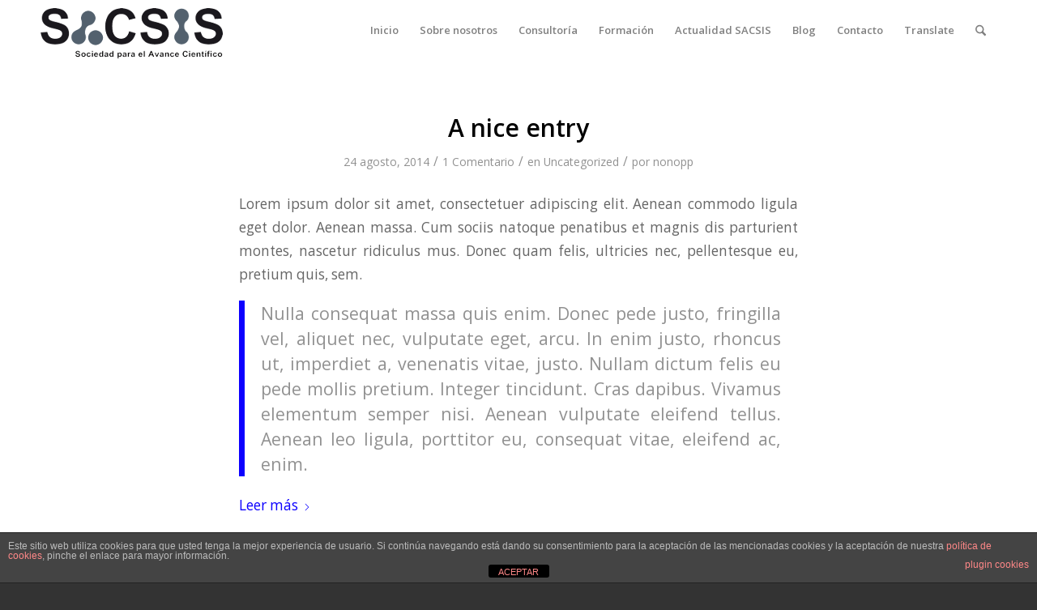

--- FILE ---
content_type: text/html; charset=UTF-8
request_url: https://sacsis.es/actualidad-sacsis/category/uncategorized/
body_size: 20251
content:
<!DOCTYPE html>
<html lang="es" class="html_stretched responsive av-preloader-disabled  html_header_top html_logo_left html_main_nav_header html_menu_right html_custom html_header_sticky html_header_shrinking_disabled html_mobile_menu_phone html_header_searchicon html_content_align_center html_header_unstick_top_disabled html_header_stretch_disabled html_minimal_header html_av-submenu-hidden html_av-submenu-display-click html_av-overlay-full html_av-submenu-noclone html_entry_id_424 av-cookies-no-cookie-consent av-no-preview av-default-lightbox html_text_menu_active av-mobile-menu-switch-default">
<head>
<meta charset="UTF-8" />


<!-- mobile setting -->
<meta name="viewport" content="width=device-width, initial-scale=1">

<!-- Scripts/CSS and wp_head hook -->
<meta name='robots' content='noindex, follow' />

	<!-- This site is optimized with the Yoast SEO plugin v26.0 - https://yoast.com/wordpress/plugins/seo/ -->
	<title>Uncategorized archivos | SACSIS</title>
	<meta property="og:locale" content="es_ES" />
	<meta property="og:type" content="article" />
	<meta property="og:title" content="Uncategorized archivos | SACSIS" />
	<meta property="og:url" content="https://sacsis.es/actualidad-sacsis/category/uncategorized/" />
	<meta property="og:site_name" content="SACSIS" />
	<meta property="og:image" content="https://sacsis.es/wp-content/uploads/2021/01/cropped-faviconsacsis.png" />
	<meta property="og:image:width" content="512" />
	<meta property="og:image:height" content="512" />
	<meta property="og:image:type" content="image/png" />
	<meta name="twitter:card" content="summary_large_image" />
	<meta name="twitter:site" content="@eSACSIS" />
	<script type="application/ld+json" class="yoast-schema-graph">{"@context":"https://schema.org","@graph":[{"@type":"CollectionPage","@id":"https://sacsis.es/actualidad-sacsis/category/uncategorized/","url":"https://sacsis.es/actualidad-sacsis/category/uncategorized/","name":"Uncategorized archivos | SACSIS","isPartOf":{"@id":"https://sacsis.es/#website"},"primaryImageOfPage":{"@id":"https://sacsis.es/actualidad-sacsis/category/uncategorized/#primaryimage"},"image":{"@id":"https://sacsis.es/actualidad-sacsis/category/uncategorized/#primaryimage"},"thumbnailUrl":"https://sacsis.es/wp-content/uploads/2014/08/Showcase-07.png","breadcrumb":{"@id":"https://sacsis.es/actualidad-sacsis/category/uncategorized/#breadcrumb"},"inLanguage":"es"},{"@type":"ImageObject","inLanguage":"es","@id":"https://sacsis.es/actualidad-sacsis/category/uncategorized/#primaryimage","url":"https://sacsis.es/wp-content/uploads/2014/08/Showcase-07.png","contentUrl":"https://sacsis.es/wp-content/uploads/2014/08/Showcase-07.png","width":724,"height":724},{"@type":"BreadcrumbList","@id":"https://sacsis.es/actualidad-sacsis/category/uncategorized/#breadcrumb","itemListElement":[{"@type":"ListItem","position":1,"name":"Portada","item":"https://sacsis.es/inicio/"},{"@type":"ListItem","position":2,"name":"Uncategorized"}]},{"@type":"WebSite","@id":"https://sacsis.es/#website","url":"https://sacsis.es/","name":"SACSIS","description":"Sociedad para el Avance Científico","publisher":{"@id":"https://sacsis.es/#organization"},"alternateName":"Sociedad para el Avance Científico","potentialAction":[{"@type":"SearchAction","target":{"@type":"EntryPoint","urlTemplate":"https://sacsis.es/?s={search_term_string}"},"query-input":{"@type":"PropertyValueSpecification","valueRequired":true,"valueName":"search_term_string"}}],"inLanguage":"es"},{"@type":"Organization","@id":"https://sacsis.es/#organization","name":"SACSIS","url":"https://sacsis.es/","logo":{"@type":"ImageObject","inLanguage":"es","@id":"https://sacsis.es/#/schema/logo/image/","url":"https://sacsis.es/wp-content/uploads/2021/01/faviconsacsis.png","contentUrl":"https://sacsis.es/wp-content/uploads/2021/01/faviconsacsis.png","width":1354,"height":1354,"caption":"SACSIS"},"image":{"@id":"https://sacsis.es/#/schema/logo/image/"},"sameAs":["https://www.facebook.com/eSACSIS/","https://x.com/eSACSIS","https://www.linkedin.com/company/sacsis/"]}]}</script>
	<!-- / Yoast SEO plugin. -->


<link rel='dns-prefetch' href='//translate.google.com' />
<link rel='dns-prefetch' href='//fonts.googleapis.com' />
<link rel="alternate" type="application/rss+xml" title="SACSIS &raquo; Feed" href="https://sacsis.es/feed/" />
<link rel="alternate" type="application/rss+xml" title="SACSIS &raquo; Feed de los comentarios" href="https://sacsis.es/comments/feed/" />
<link rel="alternate" type="application/rss+xml" title="SACSIS &raquo; Categoría Uncategorized del feed" href="https://sacsis.es/actualidad-sacsis/category/uncategorized/feed/" />

<!-- google webfont font replacement -->

			<script type='text/javascript'>

				(function() {

					/*	check if webfonts are disabled by user setting via cookie - or user must opt in.	*/
					var html = document.getElementsByTagName('html')[0];
					var cookie_check = html.className.indexOf('av-cookies-needs-opt-in') >= 0 || html.className.indexOf('av-cookies-can-opt-out') >= 0;
					var allow_continue = true;
					var silent_accept_cookie = html.className.indexOf('av-cookies-user-silent-accept') >= 0;

					if( cookie_check && ! silent_accept_cookie )
					{
						if( ! document.cookie.match(/aviaCookieConsent/) || html.className.indexOf('av-cookies-session-refused') >= 0 )
						{
							allow_continue = false;
						}
						else
						{
							if( ! document.cookie.match(/aviaPrivacyRefuseCookiesHideBar/) )
							{
								allow_continue = false;
							}
							else if( ! document.cookie.match(/aviaPrivacyEssentialCookiesEnabled/) )
							{
								allow_continue = false;
							}
							else if( document.cookie.match(/aviaPrivacyGoogleWebfontsDisabled/) )
							{
								allow_continue = false;
							}
						}
					}

					if( allow_continue )
					{
						var f = document.createElement('link');

						f.type 	= 'text/css';
						f.rel 	= 'stylesheet';
						f.href 	= 'https://fonts.googleapis.com/css?family=Open+Sans:400,600&display=auto';
						f.id 	= 'avia-google-webfont';

						document.getElementsByTagName('head')[0].appendChild(f);
					}
				})();

			</script>
			<style id='wp-img-auto-sizes-contain-inline-css' type='text/css'>
img:is([sizes=auto i],[sizes^="auto," i]){contain-intrinsic-size:3000px 1500px}
/*# sourceURL=wp-img-auto-sizes-contain-inline-css */
</style>

<style id='wp-emoji-styles-inline-css' type='text/css'>

	img.wp-smiley, img.emoji {
		display: inline !important;
		border: none !important;
		box-shadow: none !important;
		height: 1em !important;
		width: 1em !important;
		margin: 0 0.07em !important;
		vertical-align: -0.1em !important;
		background: none !important;
		padding: 0 !important;
	}
/*# sourceURL=wp-emoji-styles-inline-css */
</style>
<link rel='stylesheet' id='wp-block-library-css' href='https://sacsis.es/wp-includes/css/dist/block-library/style.min.css?ver=6.9' type='text/css' media='all' />
<style id='global-styles-inline-css' type='text/css'>
:root{--wp--preset--aspect-ratio--square: 1;--wp--preset--aspect-ratio--4-3: 4/3;--wp--preset--aspect-ratio--3-4: 3/4;--wp--preset--aspect-ratio--3-2: 3/2;--wp--preset--aspect-ratio--2-3: 2/3;--wp--preset--aspect-ratio--16-9: 16/9;--wp--preset--aspect-ratio--9-16: 9/16;--wp--preset--color--black: #000000;--wp--preset--color--cyan-bluish-gray: #abb8c3;--wp--preset--color--white: #ffffff;--wp--preset--color--pale-pink: #f78da7;--wp--preset--color--vivid-red: #cf2e2e;--wp--preset--color--luminous-vivid-orange: #ff6900;--wp--preset--color--luminous-vivid-amber: #fcb900;--wp--preset--color--light-green-cyan: #7bdcb5;--wp--preset--color--vivid-green-cyan: #00d084;--wp--preset--color--pale-cyan-blue: #8ed1fc;--wp--preset--color--vivid-cyan-blue: #0693e3;--wp--preset--color--vivid-purple: #9b51e0;--wp--preset--color--metallic-red: #b02b2c;--wp--preset--color--maximum-yellow-red: #edae44;--wp--preset--color--yellow-sun: #eeee22;--wp--preset--color--palm-leaf: #83a846;--wp--preset--color--aero: #7bb0e7;--wp--preset--color--old-lavender: #745f7e;--wp--preset--color--steel-teal: #5f8789;--wp--preset--color--raspberry-pink: #d65799;--wp--preset--color--medium-turquoise: #4ecac2;--wp--preset--gradient--vivid-cyan-blue-to-vivid-purple: linear-gradient(135deg,rgb(6,147,227) 0%,rgb(155,81,224) 100%);--wp--preset--gradient--light-green-cyan-to-vivid-green-cyan: linear-gradient(135deg,rgb(122,220,180) 0%,rgb(0,208,130) 100%);--wp--preset--gradient--luminous-vivid-amber-to-luminous-vivid-orange: linear-gradient(135deg,rgb(252,185,0) 0%,rgb(255,105,0) 100%);--wp--preset--gradient--luminous-vivid-orange-to-vivid-red: linear-gradient(135deg,rgb(255,105,0) 0%,rgb(207,46,46) 100%);--wp--preset--gradient--very-light-gray-to-cyan-bluish-gray: linear-gradient(135deg,rgb(238,238,238) 0%,rgb(169,184,195) 100%);--wp--preset--gradient--cool-to-warm-spectrum: linear-gradient(135deg,rgb(74,234,220) 0%,rgb(151,120,209) 20%,rgb(207,42,186) 40%,rgb(238,44,130) 60%,rgb(251,105,98) 80%,rgb(254,248,76) 100%);--wp--preset--gradient--blush-light-purple: linear-gradient(135deg,rgb(255,206,236) 0%,rgb(152,150,240) 100%);--wp--preset--gradient--blush-bordeaux: linear-gradient(135deg,rgb(254,205,165) 0%,rgb(254,45,45) 50%,rgb(107,0,62) 100%);--wp--preset--gradient--luminous-dusk: linear-gradient(135deg,rgb(255,203,112) 0%,rgb(199,81,192) 50%,rgb(65,88,208) 100%);--wp--preset--gradient--pale-ocean: linear-gradient(135deg,rgb(255,245,203) 0%,rgb(182,227,212) 50%,rgb(51,167,181) 100%);--wp--preset--gradient--electric-grass: linear-gradient(135deg,rgb(202,248,128) 0%,rgb(113,206,126) 100%);--wp--preset--gradient--midnight: linear-gradient(135deg,rgb(2,3,129) 0%,rgb(40,116,252) 100%);--wp--preset--font-size--small: 1rem;--wp--preset--font-size--medium: 1.125rem;--wp--preset--font-size--large: 1.75rem;--wp--preset--font-size--x-large: clamp(1.75rem, 3vw, 2.25rem);--wp--preset--spacing--20: 0.44rem;--wp--preset--spacing--30: 0.67rem;--wp--preset--spacing--40: 1rem;--wp--preset--spacing--50: 1.5rem;--wp--preset--spacing--60: 2.25rem;--wp--preset--spacing--70: 3.38rem;--wp--preset--spacing--80: 5.06rem;--wp--preset--shadow--natural: 6px 6px 9px rgba(0, 0, 0, 0.2);--wp--preset--shadow--deep: 12px 12px 50px rgba(0, 0, 0, 0.4);--wp--preset--shadow--sharp: 6px 6px 0px rgba(0, 0, 0, 0.2);--wp--preset--shadow--outlined: 6px 6px 0px -3px rgb(255, 255, 255), 6px 6px rgb(0, 0, 0);--wp--preset--shadow--crisp: 6px 6px 0px rgb(0, 0, 0);}:root { --wp--style--global--content-size: 800px;--wp--style--global--wide-size: 1130px; }:where(body) { margin: 0; }.wp-site-blocks > .alignleft { float: left; margin-right: 2em; }.wp-site-blocks > .alignright { float: right; margin-left: 2em; }.wp-site-blocks > .aligncenter { justify-content: center; margin-left: auto; margin-right: auto; }:where(.is-layout-flex){gap: 0.5em;}:where(.is-layout-grid){gap: 0.5em;}.is-layout-flow > .alignleft{float: left;margin-inline-start: 0;margin-inline-end: 2em;}.is-layout-flow > .alignright{float: right;margin-inline-start: 2em;margin-inline-end: 0;}.is-layout-flow > .aligncenter{margin-left: auto !important;margin-right: auto !important;}.is-layout-constrained > .alignleft{float: left;margin-inline-start: 0;margin-inline-end: 2em;}.is-layout-constrained > .alignright{float: right;margin-inline-start: 2em;margin-inline-end: 0;}.is-layout-constrained > .aligncenter{margin-left: auto !important;margin-right: auto !important;}.is-layout-constrained > :where(:not(.alignleft):not(.alignright):not(.alignfull)){max-width: var(--wp--style--global--content-size);margin-left: auto !important;margin-right: auto !important;}.is-layout-constrained > .alignwide{max-width: var(--wp--style--global--wide-size);}body .is-layout-flex{display: flex;}.is-layout-flex{flex-wrap: wrap;align-items: center;}.is-layout-flex > :is(*, div){margin: 0;}body .is-layout-grid{display: grid;}.is-layout-grid > :is(*, div){margin: 0;}body{padding-top: 0px;padding-right: 0px;padding-bottom: 0px;padding-left: 0px;}a:where(:not(.wp-element-button)){text-decoration: underline;}:root :where(.wp-element-button, .wp-block-button__link){background-color: #32373c;border-width: 0;color: #fff;font-family: inherit;font-size: inherit;font-style: inherit;font-weight: inherit;letter-spacing: inherit;line-height: inherit;padding-top: calc(0.667em + 2px);padding-right: calc(1.333em + 2px);padding-bottom: calc(0.667em + 2px);padding-left: calc(1.333em + 2px);text-decoration: none;text-transform: inherit;}.has-black-color{color: var(--wp--preset--color--black) !important;}.has-cyan-bluish-gray-color{color: var(--wp--preset--color--cyan-bluish-gray) !important;}.has-white-color{color: var(--wp--preset--color--white) !important;}.has-pale-pink-color{color: var(--wp--preset--color--pale-pink) !important;}.has-vivid-red-color{color: var(--wp--preset--color--vivid-red) !important;}.has-luminous-vivid-orange-color{color: var(--wp--preset--color--luminous-vivid-orange) !important;}.has-luminous-vivid-amber-color{color: var(--wp--preset--color--luminous-vivid-amber) !important;}.has-light-green-cyan-color{color: var(--wp--preset--color--light-green-cyan) !important;}.has-vivid-green-cyan-color{color: var(--wp--preset--color--vivid-green-cyan) !important;}.has-pale-cyan-blue-color{color: var(--wp--preset--color--pale-cyan-blue) !important;}.has-vivid-cyan-blue-color{color: var(--wp--preset--color--vivid-cyan-blue) !important;}.has-vivid-purple-color{color: var(--wp--preset--color--vivid-purple) !important;}.has-metallic-red-color{color: var(--wp--preset--color--metallic-red) !important;}.has-maximum-yellow-red-color{color: var(--wp--preset--color--maximum-yellow-red) !important;}.has-yellow-sun-color{color: var(--wp--preset--color--yellow-sun) !important;}.has-palm-leaf-color{color: var(--wp--preset--color--palm-leaf) !important;}.has-aero-color{color: var(--wp--preset--color--aero) !important;}.has-old-lavender-color{color: var(--wp--preset--color--old-lavender) !important;}.has-steel-teal-color{color: var(--wp--preset--color--steel-teal) !important;}.has-raspberry-pink-color{color: var(--wp--preset--color--raspberry-pink) !important;}.has-medium-turquoise-color{color: var(--wp--preset--color--medium-turquoise) !important;}.has-black-background-color{background-color: var(--wp--preset--color--black) !important;}.has-cyan-bluish-gray-background-color{background-color: var(--wp--preset--color--cyan-bluish-gray) !important;}.has-white-background-color{background-color: var(--wp--preset--color--white) !important;}.has-pale-pink-background-color{background-color: var(--wp--preset--color--pale-pink) !important;}.has-vivid-red-background-color{background-color: var(--wp--preset--color--vivid-red) !important;}.has-luminous-vivid-orange-background-color{background-color: var(--wp--preset--color--luminous-vivid-orange) !important;}.has-luminous-vivid-amber-background-color{background-color: var(--wp--preset--color--luminous-vivid-amber) !important;}.has-light-green-cyan-background-color{background-color: var(--wp--preset--color--light-green-cyan) !important;}.has-vivid-green-cyan-background-color{background-color: var(--wp--preset--color--vivid-green-cyan) !important;}.has-pale-cyan-blue-background-color{background-color: var(--wp--preset--color--pale-cyan-blue) !important;}.has-vivid-cyan-blue-background-color{background-color: var(--wp--preset--color--vivid-cyan-blue) !important;}.has-vivid-purple-background-color{background-color: var(--wp--preset--color--vivid-purple) !important;}.has-metallic-red-background-color{background-color: var(--wp--preset--color--metallic-red) !important;}.has-maximum-yellow-red-background-color{background-color: var(--wp--preset--color--maximum-yellow-red) !important;}.has-yellow-sun-background-color{background-color: var(--wp--preset--color--yellow-sun) !important;}.has-palm-leaf-background-color{background-color: var(--wp--preset--color--palm-leaf) !important;}.has-aero-background-color{background-color: var(--wp--preset--color--aero) !important;}.has-old-lavender-background-color{background-color: var(--wp--preset--color--old-lavender) !important;}.has-steel-teal-background-color{background-color: var(--wp--preset--color--steel-teal) !important;}.has-raspberry-pink-background-color{background-color: var(--wp--preset--color--raspberry-pink) !important;}.has-medium-turquoise-background-color{background-color: var(--wp--preset--color--medium-turquoise) !important;}.has-black-border-color{border-color: var(--wp--preset--color--black) !important;}.has-cyan-bluish-gray-border-color{border-color: var(--wp--preset--color--cyan-bluish-gray) !important;}.has-white-border-color{border-color: var(--wp--preset--color--white) !important;}.has-pale-pink-border-color{border-color: var(--wp--preset--color--pale-pink) !important;}.has-vivid-red-border-color{border-color: var(--wp--preset--color--vivid-red) !important;}.has-luminous-vivid-orange-border-color{border-color: var(--wp--preset--color--luminous-vivid-orange) !important;}.has-luminous-vivid-amber-border-color{border-color: var(--wp--preset--color--luminous-vivid-amber) !important;}.has-light-green-cyan-border-color{border-color: var(--wp--preset--color--light-green-cyan) !important;}.has-vivid-green-cyan-border-color{border-color: var(--wp--preset--color--vivid-green-cyan) !important;}.has-pale-cyan-blue-border-color{border-color: var(--wp--preset--color--pale-cyan-blue) !important;}.has-vivid-cyan-blue-border-color{border-color: var(--wp--preset--color--vivid-cyan-blue) !important;}.has-vivid-purple-border-color{border-color: var(--wp--preset--color--vivid-purple) !important;}.has-metallic-red-border-color{border-color: var(--wp--preset--color--metallic-red) !important;}.has-maximum-yellow-red-border-color{border-color: var(--wp--preset--color--maximum-yellow-red) !important;}.has-yellow-sun-border-color{border-color: var(--wp--preset--color--yellow-sun) !important;}.has-palm-leaf-border-color{border-color: var(--wp--preset--color--palm-leaf) !important;}.has-aero-border-color{border-color: var(--wp--preset--color--aero) !important;}.has-old-lavender-border-color{border-color: var(--wp--preset--color--old-lavender) !important;}.has-steel-teal-border-color{border-color: var(--wp--preset--color--steel-teal) !important;}.has-raspberry-pink-border-color{border-color: var(--wp--preset--color--raspberry-pink) !important;}.has-medium-turquoise-border-color{border-color: var(--wp--preset--color--medium-turquoise) !important;}.has-vivid-cyan-blue-to-vivid-purple-gradient-background{background: var(--wp--preset--gradient--vivid-cyan-blue-to-vivid-purple) !important;}.has-light-green-cyan-to-vivid-green-cyan-gradient-background{background: var(--wp--preset--gradient--light-green-cyan-to-vivid-green-cyan) !important;}.has-luminous-vivid-amber-to-luminous-vivid-orange-gradient-background{background: var(--wp--preset--gradient--luminous-vivid-amber-to-luminous-vivid-orange) !important;}.has-luminous-vivid-orange-to-vivid-red-gradient-background{background: var(--wp--preset--gradient--luminous-vivid-orange-to-vivid-red) !important;}.has-very-light-gray-to-cyan-bluish-gray-gradient-background{background: var(--wp--preset--gradient--very-light-gray-to-cyan-bluish-gray) !important;}.has-cool-to-warm-spectrum-gradient-background{background: var(--wp--preset--gradient--cool-to-warm-spectrum) !important;}.has-blush-light-purple-gradient-background{background: var(--wp--preset--gradient--blush-light-purple) !important;}.has-blush-bordeaux-gradient-background{background: var(--wp--preset--gradient--blush-bordeaux) !important;}.has-luminous-dusk-gradient-background{background: var(--wp--preset--gradient--luminous-dusk) !important;}.has-pale-ocean-gradient-background{background: var(--wp--preset--gradient--pale-ocean) !important;}.has-electric-grass-gradient-background{background: var(--wp--preset--gradient--electric-grass) !important;}.has-midnight-gradient-background{background: var(--wp--preset--gradient--midnight) !important;}.has-small-font-size{font-size: var(--wp--preset--font-size--small) !important;}.has-medium-font-size{font-size: var(--wp--preset--font-size--medium) !important;}.has-large-font-size{font-size: var(--wp--preset--font-size--large) !important;}.has-x-large-font-size{font-size: var(--wp--preset--font-size--x-large) !important;}
/*# sourceURL=global-styles-inline-css */
</style>

<link rel='stylesheet' id='apss-font-awesome-five-css' href='https://sacsis.es/wp-content/plugins/accesspress-social-share/css/fontawesome-all.css?ver=4.5.4' type='text/css' media='all' />
<link rel='stylesheet' id='apss-frontend-css-css' href='https://sacsis.es/wp-content/plugins/accesspress-social-share/css/frontend.css?ver=4.5.4' type='text/css' media='all' />
<link rel='stylesheet' id='apss-font-opensans-css' href='//fonts.googleapis.com/css?family=Open+Sans&#038;ver=6.9' type='text/css' media='all' />
<link rel='stylesheet' id='front-estilos-css' href='https://sacsis.es/wp-content/plugins/asesor-cookies-para-la-ley-en-espana/html/front/estilos.css?ver=6.9' type='text/css' media='all' />
<link rel='stylesheet' id='google-language-translator-css' href='https://sacsis.es/wp-content/plugins/google-language-translator/css/style.css?ver=6.0.20' type='text/css' media='' />
<link rel='stylesheet' id='mediaelement-css' href='https://sacsis.es/wp-includes/js/mediaelement/mediaelementplayer-legacy.min.css?ver=4.2.17' type='text/css' media='all' />
<link rel='stylesheet' id='wp-mediaelement-css' href='https://sacsis.es/wp-includes/js/mediaelement/wp-mediaelement.min.css?ver=6.9' type='text/css' media='all' />
<link rel='stylesheet' id='avia-merged-styles-css' href='https://sacsis.es/wp-content/uploads/dynamic_avia/avia-merged-styles-dcaea9ac85ff01fb9b69fe77d906fae3---6947212959ad2.css' type='text/css' media='all' />
<script type="text/javascript" src="https://sacsis.es/wp-includes/js/jquery/jquery.min.js?ver=3.7.1" id="jquery-core-js"></script>
<script type="text/javascript" src="https://sacsis.es/wp-includes/js/jquery/jquery-migrate.min.js?ver=3.4.1" id="jquery-migrate-js"></script>
<script type="text/javascript" id="front-principal-js-extra">
/* <![CDATA[ */
var cdp_cookies_info = {"url_plugin":"https://sacsis.es/wp-content/plugins/asesor-cookies-para-la-ley-en-espana/plugin.php","url_admin_ajax":"https://sacsis.es/wp-admin/admin-ajax.php"};
//# sourceURL=front-principal-js-extra
/* ]]> */
</script>
<script type="text/javascript" src="https://sacsis.es/wp-content/plugins/asesor-cookies-para-la-ley-en-espana/html/front/principal.js?ver=6.9" id="front-principal-js"></script>
<script type="text/javascript" src="https://sacsis.es/wp-content/uploads/dynamic_avia/avia-head-scripts-1d96794713bdafc3a0c4f6582e44d6a9---6947212967374.js" id="avia-head-scripts-js"></script>
<link rel="https://api.w.org/" href="https://sacsis.es/wp-json/" /><link rel="alternate" title="JSON" type="application/json" href="https://sacsis.es/wp-json/wp/v2/categories/4" /><link rel="EditURI" type="application/rsd+xml" title="RSD" href="https://sacsis.es/xmlrpc.php?rsd" />
<meta name="generator" content="WordPress 6.9" />
<style type="text/css">
.feedzy-rss-link-icon:after {
	content: url("https://sacsis.es/wp-content/plugins/feedzy-rss-feeds/img/external-link.png");
	margin-left: 3px;
}
</style>
		<style>p.hello{font-size:12px;color:darkgray;}#google_language_translator,#flags{text-align:left;}#google_language_translator{clear:both;}#flags{width:165px;}#flags a{display:inline-block;margin-right:2px;}#google_language_translator{width:auto!important;}div.skiptranslate.goog-te-gadget{display:inline!important;}.goog-tooltip{display: none!important;}.goog-tooltip:hover{display: none!important;}.goog-text-highlight{background-color:transparent!important;border:none!important;box-shadow:none!important;}#google_language_translator select.goog-te-combo{color:#32373c;}#google_language_translator{color:transparent;}body{top:0px!important;}#goog-gt-{display:none!important;}font font{background-color:transparent!important;box-shadow:none!important;position:initial!important;}#glt-translate-trigger{bottom:auto;top:0;}.tool-container.tool-top{top:50px!important;bottom:auto!important;}.tool-container.tool-top .arrow{border-color:transparent transparent #d0cbcb; top:-14px;}#glt-translate-trigger > span{color:#ffffff;}#glt-translate-trigger{background:#3204ea;}.goog-te-gadget .goog-te-combo{width:100%;}</style>

<!--[if lt IE 9]><script src="https://sacsis.es/wp-content/themes/enfold/js/html5shiv.js"></script><![endif]--><link rel="profile" href="https://gmpg.org/xfn/11" />
<link rel="alternate" type="application/rss+xml" title="SACSIS RSS2 Feed" href="https://sacsis.es/feed/" />
<link rel="pingback" href="https://sacsis.es/xmlrpc.php" />

<style type='text/css' media='screen'>
 #top #header_main > .container, #top #header_main > .container .main_menu  .av-main-nav > li > a, #top #header_main #menu-item-shop .cart_dropdown_link{ height:75px; line-height: 75px; }
 .html_top_nav_header .av-logo-container{ height:75px;  }
 .html_header_top.html_header_sticky #top #wrap_all #main{ padding-top:73px; } 
</style>

<!-- To speed up the rendering and to display the site as fast as possible to the user we include some styles and scripts for above the fold content inline -->
<script type="text/javascript">'use strict';var avia_is_mobile=!1;if(/Android|webOS|iPhone|iPad|iPod|BlackBerry|IEMobile|Opera Mini/i.test(navigator.userAgent)&&'ontouchstart' in document.documentElement){avia_is_mobile=!0;document.documentElement.className+=' avia_mobile '}
else{document.documentElement.className+=' avia_desktop '};document.documentElement.className+=' js_active ';(function(){var e=['-webkit-','-moz-','-ms-',''],n='',o=!1,a=!1;for(var t in e){if(e[t]+'transform' in document.documentElement.style){o=!0;n=e[t]+'transform'};if(e[t]+'perspective' in document.documentElement.style){a=!0}};if(o){document.documentElement.className+=' avia_transform '};if(a){document.documentElement.className+=' avia_transform3d '};if(typeof document.getElementsByClassName=='function'&&typeof document.documentElement.getBoundingClientRect=='function'&&avia_is_mobile==!1){if(n&&window.innerHeight>0){setTimeout(function(){var e=0,o={},a=0,t=document.getElementsByClassName('av-parallax'),i=window.pageYOffset||document.documentElement.scrollTop;for(e=0;e<t.length;e++){t[e].style.top='0px';o=t[e].getBoundingClientRect();a=Math.ceil((window.innerHeight+i-o.top)*0.3);t[e].style[n]='translate(0px, '+a+'px)';t[e].style.top='auto';t[e].className+=' enabled-parallax '}},50)}}})();</script><link rel="icon" href="https://sacsis.es/wp-content/uploads/2021/01/cropped-faviconsacsis-32x32.png" sizes="32x32" />
<link rel="icon" href="https://sacsis.es/wp-content/uploads/2021/01/cropped-faviconsacsis-192x192.png" sizes="192x192" />
<link rel="apple-touch-icon" href="https://sacsis.es/wp-content/uploads/2021/01/cropped-faviconsacsis-180x180.png" />
<meta name="msapplication-TileImage" content="https://sacsis.es/wp-content/uploads/2021/01/cropped-faviconsacsis-270x270.png" />
		<style type="text/css" id="wp-custom-css">
			/*Quita la opción de compartir que viene por defecto del tema, he instalado 	
AccessPress Social Share  */
.av-share-box {
    width: 100%;
    clear: both;
    float: left;
    font-size: 13px;
    margin-top: 30px;
    margin-bottom: -50px;
    padding: 0;
    display: none;
}

/*cambio del tamaño de la fuente del body */

body {
    font: 15px/1.65em "HelveticaNeue","Helvetica Neue",Helvetica,Arial,sans-serif;
    color: #444;
    -webkit-text-size-adjust: 100%;
}		</style>
		<style type="text/css">
		@font-face {font-family: 'entypo-fontello-enfold'; font-weight: normal; font-style: normal; font-display: auto;
		src: url('https://sacsis.es/wp-content/themes/enfold/config-templatebuilder/avia-template-builder/assets/fonts/entypo-fontello-enfold/entypo-fontello-enfold.woff2') format('woff2'),
		url('https://sacsis.es/wp-content/themes/enfold/config-templatebuilder/avia-template-builder/assets/fonts/entypo-fontello-enfold/entypo-fontello-enfold.woff') format('woff'),
		url('https://sacsis.es/wp-content/themes/enfold/config-templatebuilder/avia-template-builder/assets/fonts/entypo-fontello-enfold/entypo-fontello-enfold.ttf') format('truetype'),
		url('https://sacsis.es/wp-content/themes/enfold/config-templatebuilder/avia-template-builder/assets/fonts/entypo-fontello-enfold/entypo-fontello-enfold.svg#entypo-fontello-enfold') format('svg'),
		url('https://sacsis.es/wp-content/themes/enfold/config-templatebuilder/avia-template-builder/assets/fonts/entypo-fontello-enfold/entypo-fontello-enfold.eot'),
		url('https://sacsis.es/wp-content/themes/enfold/config-templatebuilder/avia-template-builder/assets/fonts/entypo-fontello-enfold/entypo-fontello-enfold.eot?#iefix') format('embedded-opentype');
		}

		#top .avia-font-entypo-fontello-enfold, body .avia-font-entypo-fontello-enfold, html body [data-av_iconfont='entypo-fontello-enfold']:before{ font-family: 'entypo-fontello-enfold'; }
		
		@font-face {font-family: 'entypo-fontello'; font-weight: normal; font-style: normal; font-display: auto;
		src: url('https://sacsis.es/wp-content/themes/enfold/config-templatebuilder/avia-template-builder/assets/fonts/entypo-fontello/entypo-fontello.woff2') format('woff2'),
		url('https://sacsis.es/wp-content/themes/enfold/config-templatebuilder/avia-template-builder/assets/fonts/entypo-fontello/entypo-fontello.woff') format('woff'),
		url('https://sacsis.es/wp-content/themes/enfold/config-templatebuilder/avia-template-builder/assets/fonts/entypo-fontello/entypo-fontello.ttf') format('truetype'),
		url('https://sacsis.es/wp-content/themes/enfold/config-templatebuilder/avia-template-builder/assets/fonts/entypo-fontello/entypo-fontello.svg#entypo-fontello') format('svg'),
		url('https://sacsis.es/wp-content/themes/enfold/config-templatebuilder/avia-template-builder/assets/fonts/entypo-fontello/entypo-fontello.eot'),
		url('https://sacsis.es/wp-content/themes/enfold/config-templatebuilder/avia-template-builder/assets/fonts/entypo-fontello/entypo-fontello.eot?#iefix') format('embedded-opentype');
		}

		#top .avia-font-entypo-fontello, body .avia-font-entypo-fontello, html body [data-av_iconfont='entypo-fontello']:before{ font-family: 'entypo-fontello'; }
		
		@font-face {font-family: 'fontello'; font-weight: normal; font-style: normal; font-display: auto;
		src: url('https://sacsis.es/wp-content/uploads/avia_fonts/fontello/fontello.woff2') format('woff2'),
		url('https://sacsis.es/wp-content/uploads/avia_fonts/fontello/fontello.woff') format('woff'),
		url('https://sacsis.es/wp-content/uploads/avia_fonts/fontello/fontello.ttf') format('truetype'),
		url('https://sacsis.es/wp-content/uploads/avia_fonts/fontello/fontello.svg#fontello') format('svg'),
		url('https://sacsis.es/wp-content/uploads/avia_fonts/fontello/fontello.eot'),
		url('https://sacsis.es/wp-content/uploads/avia_fonts/fontello/fontello.eot?#iefix') format('embedded-opentype');
		}

		#top .avia-font-fontello, body .avia-font-fontello, html body [data-av_iconfont='fontello']:before{ font-family: 'fontello'; }
		
		@font-face {font-family: 'flaticon'; font-weight: normal; font-style: normal; font-display: auto;
		src: url('https://sacsis.es/wp-content/uploads/avia_fonts/flaticon/flaticon.woff2') format('woff2'),
		url('https://sacsis.es/wp-content/uploads/avia_fonts/flaticon/flaticon.woff') format('woff'),
		url('https://sacsis.es/wp-content/uploads/avia_fonts/flaticon/flaticon.ttf') format('truetype'),
		url('https://sacsis.es/wp-content/uploads/avia_fonts/flaticon/flaticon.svg#flaticon') format('svg'),
		url('https://sacsis.es/wp-content/uploads/avia_fonts/flaticon/flaticon.eot'),
		url('https://sacsis.es/wp-content/uploads/avia_fonts/flaticon/flaticon.eot?#iefix') format('embedded-opentype');
		}

		#top .avia-font-flaticon, body .avia-font-flaticon, html body [data-av_iconfont='flaticon']:before{ font-family: 'flaticon'; }
		</style>

<!--
Debugging Info for Theme support: 

Theme: Enfold
Version: 7.1.2
Installed: enfold
AviaFramework Version: 5.6
AviaBuilder Version: 6.0
aviaElementManager Version: 1.0.1
- - - - - - - - - - -
ChildTheme: Enfold Child
ChildTheme Version: 1.0
ChildTheme Installed: enfold

- - - - - - - - - - -
ML:128-PU:41-PLA:19
WP:6.9
Compress: CSS:all theme files - JS:all theme files
Updates: disabled
PLAu:16
-->
</head>

<body data-rsssl=1 id="top" class="archive category category-uncategorized category-4 wp-theme-enfold wp-child-theme-enfold-child stretched rtl_columns av-curtain-numeric open_sans  av-recaptcha-enabled av-google-badge-hide" itemscope="itemscope" itemtype="https://schema.org/WebPage" >

	
	<div id='wrap_all'>

	
<header id='header' class='all_colors header_color light_bg_color  av_header_top av_logo_left av_main_nav_header av_menu_right av_custom av_header_sticky av_header_shrinking_disabled av_header_stretch_disabled av_mobile_menu_phone av_header_searchicon av_header_unstick_top_disabled av_minimal_header av_bottom_nav_disabled  av_alternate_logo_active av_header_border_disabled'  data-av_shrink_factor='50' role="banner" itemscope="itemscope" itemtype="https://schema.org/WPHeader" >

		<div  id='header_main' class='container_wrap container_wrap_logo'>

        <div class='container av-logo-container'><div class='inner-container'><span class='logo avia-standard-logo'><a href='https://sacsis.es/' class='' aria-label='logo-sacsis-web-transparente-nego' title='logo-sacsis-web-transparente-nego'><img src="https://sacsis.es/wp-content/uploads/2019/12/logo-sacsis-web-transparente-nego-1.png" height="100" width="300" alt='SACSIS' title='logo-sacsis-web-transparente-nego' /></a></span><nav class='main_menu' data-selectname='Selecciona una página'  role="navigation" itemscope="itemscope" itemtype="https://schema.org/SiteNavigationElement" ><div class="avia-menu av-main-nav-wrap"><ul role="menu" class="menu av-main-nav" id="avia-menu"><li role="menuitem" id="menu-item-459" class="menu-item menu-item-type-post_type menu-item-object-page menu-item-home menu-item-top-level menu-item-top-level-1"><a href="https://sacsis.es/" itemprop="url" tabindex="0"><span class="avia-bullet"></span><span class="avia-menu-text">Inicio</span><span class="avia-menu-fx"><span class="avia-arrow-wrap"><span class="avia-arrow"></span></span></span></a></li>
<li role="menuitem" id="menu-item-462" class="menu-item menu-item-type-post_type menu-item-object-page menu-item-has-children menu-item-top-level menu-item-top-level-2"><a href="https://sacsis.es/sobre-sacsis/" itemprop="url" tabindex="0"><span class="avia-bullet"></span><span class="avia-menu-text">Sobre nosotros</span><span class="avia-menu-fx"><span class="avia-arrow-wrap"><span class="avia-arrow"></span></span></span></a>


<ul class="sub-menu">
	<li role="menuitem" id="menu-item-2221" class="menu-item menu-item-type-post_type menu-item-object-page"><a href="https://sacsis.es/sobre-sacsis/portfolio/" itemprop="url" tabindex="0"><span class="avia-bullet"></span><span class="avia-menu-text">Portfolio</span></a></li>
	<li role="menuitem" id="menu-item-1373" class="menu-item menu-item-type-post_type menu-item-object-page"><a href="https://sacsis.es/asociacion/" itemprop="url" tabindex="0"><span class="avia-bullet"></span><span class="avia-menu-text">Otros: La asociación</span></a></li>
</ul>
</li>
<li role="menuitem" id="menu-item-461" class="menu-item menu-item-type-post_type menu-item-object-page menu-item-has-children menu-item-top-level menu-item-top-level-3"><a href="https://sacsis.es/consultoria/" itemprop="url" tabindex="0"><span class="avia-bullet"></span><span class="avia-menu-text">Consultoría</span><span class="avia-menu-fx"><span class="avia-arrow-wrap"><span class="avia-arrow"></span></span></span></a>


<ul class="sub-menu">
	<li role="menuitem" id="menu-item-1748" class="menu-item menu-item-type-post_type menu-item-object-page"><a href="https://sacsis.es/identificacion-de-convocatorias/" itemprop="url" tabindex="0"><span class="avia-bullet"></span><span class="avia-menu-text">Identificación de convocatorias</span></a></li>
	<li role="menuitem" id="menu-item-1814" class="menu-item menu-item-type-post_type menu-item-object-page"><a href="https://sacsis.es/revision-y-escritura-de-propuestas-horizon-europe/" itemprop="url" tabindex="0"><span class="avia-bullet"></span><span class="avia-menu-text">Revisión y escritura de propuestas Horizon Europe</span></a></li>
	<li role="menuitem" id="menu-item-1762" class="menu-item menu-item-type-custom menu-item-object-custom"><a href="https://sacsis.es/formacion-de-consorcios-internacionales/" itemprop="url" tabindex="0"><span class="avia-bullet"></span><span class="avia-menu-text">Formación de consorcios internacionales</span></a></li>
	<li role="menuitem" id="menu-item-1764" class="menu-item menu-item-type-custom menu-item-object-custom"><a href="https://sacsis.es/apoyo-en-tareas-administrativas-horizon-europe/" itemprop="url" tabindex="0"><span class="avia-bullet"></span><span class="avia-menu-text">Apoyo  en tareas administrativas Horizon Europe</span></a></li>
	<li role="menuitem" id="menu-item-1816" class="menu-item menu-item-type-post_type menu-item-object-page"><a href="https://sacsis.es/implementacion-y-gestion-de-proyectos-horizon-europe/" itemprop="url" tabindex="0"><span class="avia-bullet"></span><span class="avia-menu-text">Implementación y gestión de proyectos Horizon Europe</span></a></li>
	<li role="menuitem" id="menu-item-2474" class="menu-item menu-item-type-post_type menu-item-object-page"><a href="https://sacsis.es/buscador-privado-convocatorias-2026-27/" itemprop="url" tabindex="0"><span class="avia-bullet"></span><span class="avia-menu-text">Buscador de convocatorias 26-27</span></a></li>
</ul>
</li>
<li role="menuitem" id="menu-item-460" class="menu-item menu-item-type-post_type menu-item-object-page menu-item-top-level menu-item-top-level-4"><a href="https://sacsis.es/formacion/" itemprop="url" tabindex="0"><span class="avia-bullet"></span><span class="avia-menu-text">Formación</span><span class="avia-menu-fx"><span class="avia-arrow-wrap"><span class="avia-arrow"></span></span></span></a></li>
<li role="menuitem" id="menu-item-458" class="menu-item menu-item-type-post_type menu-item-object-page menu-item-top-level menu-item-top-level-5"><a href="https://sacsis.es/actualidad-sacsis/" itemprop="url" tabindex="0"><span class="avia-bullet"></span><span class="avia-menu-text">Actualidad SACSIS</span><span class="avia-menu-fx"><span class="avia-arrow-wrap"><span class="avia-arrow"></span></span></span></a></li>
<li role="menuitem" id="menu-item-1991" class="menu-item menu-item-type-custom menu-item-object-custom menu-item-top-level menu-item-top-level-6"><a href="https://financiacioneinvestigacion.com/blog/" itemprop="url" tabindex="0"><span class="avia-bullet"></span><span class="avia-menu-text">Blog</span><span class="avia-menu-fx"><span class="avia-arrow-wrap"><span class="avia-arrow"></span></span></span></a></li>
<li role="menuitem" id="menu-item-463" class="menu-item menu-item-type-post_type menu-item-object-page menu-item-top-level menu-item-top-level-7"><a href="https://sacsis.es/contacto/" itemprop="url" tabindex="0"><span class="avia-bullet"></span><span class="avia-menu-text">Contacto</span><span class="avia-menu-fx"><span class="avia-arrow-wrap"><span class="avia-arrow"></span></span></span></a></li>
<li role="menuitem" id="menu-item-1401" class="menu-item menu-item-type-custom menu-item-object-custom menu-item-has-children menu-item-top-level menu-item-top-level-8"><a href="#" itemprop="url" tabindex="0"><span class="avia-bullet"></span><span class="avia-menu-text">Translate</span><span class="avia-menu-fx"><span class="avia-arrow-wrap"><span class="avia-arrow"></span></span></span></a>


<ul class="sub-menu">
	<li role="menuitem" id="menu-item-1402" class="menu-item menu-item-type-custom menu-item-object-custom"><a href='#' class='nturl notranslate es Spanish single-language flag' title='Spanish'><span class='flag size24'></span>Español</a></li>
	<li role="menuitem" id="menu-item-1403" class="menu-item menu-item-type-custom menu-item-object-custom"><a href='#' class='nturl notranslate en united-states single-language flag' title='English'><span class='flag size24'></span>English</a></li>
	<li role="menuitem" id="menu-item-1404" class="menu-item menu-item-type-custom menu-item-object-custom"><a href='#' class='nturl notranslate fr French single-language flag' title='French'><span class='flag size24'></span>French</a></li>
	<li role="menuitem" id="menu-item-1405" class="menu-item menu-item-type-custom menu-item-object-custom"><a href='#' class='nturl notranslate de German single-language flag' title='German'><span class='flag size24'></span>German</a></li>
	<li role="menuitem" id="menu-item-1406" class="menu-item menu-item-type-custom menu-item-object-custom"><a href='#' class='nturl notranslate zh-CN Chinese (Simplified) single-language flag' title='Chinese (Simplified)'><span class='flag size24'></span>Chinese</a></li>
</ul>
</li>
<li id="menu-item-search" class="noMobile menu-item menu-item-search-dropdown menu-item-avia-special" role="menuitem"><a class="avia-svg-icon avia-font-svg_entypo-fontello" aria-label="Buscar" href="?s=" rel="nofollow" title="Click to open the search input field" data-avia-search-tooltip="
&lt;search&gt;
	&lt;form role=&quot;search&quot; action=&quot;https://sacsis.es/&quot; id=&quot;searchform&quot; method=&quot;get&quot; class=&quot;&quot;&gt;
		&lt;div&gt;
&lt;span class=&#039;av_searchform_search avia-svg-icon avia-font-svg_entypo-fontello&#039; data-av_svg_icon=&#039;search&#039; data-av_iconset=&#039;svg_entypo-fontello&#039;&gt;&lt;svg version=&quot;1.1&quot; xmlns=&quot;http://www.w3.org/2000/svg&quot; width=&quot;25&quot; height=&quot;32&quot; viewBox=&quot;0 0 25 32&quot; preserveAspectRatio=&quot;xMidYMid meet&quot; aria-labelledby=&#039;av-svg-title-1&#039; aria-describedby=&#039;av-svg-desc-1&#039; role=&quot;graphics-symbol&quot; aria-hidden=&quot;true&quot;&gt;
&lt;title id=&#039;av-svg-title-1&#039;&gt;Search&lt;/title&gt;
&lt;desc id=&#039;av-svg-desc-1&#039;&gt;Search&lt;/desc&gt;
&lt;path d=&quot;M24.704 24.704q0.96 1.088 0.192 1.984l-1.472 1.472q-1.152 1.024-2.176 0l-6.080-6.080q-2.368 1.344-4.992 1.344-4.096 0-7.136-3.040t-3.040-7.136 2.88-7.008 6.976-2.912 7.168 3.040 3.072 7.136q0 2.816-1.472 5.184zM3.008 13.248q0 2.816 2.176 4.992t4.992 2.176 4.832-2.016 2.016-4.896q0-2.816-2.176-4.96t-4.992-2.144-4.832 2.016-2.016 4.832z&quot;&gt;&lt;/path&gt;
&lt;/svg&gt;&lt;/span&gt;			&lt;input type=&quot;submit&quot; value=&quot;&quot; id=&quot;searchsubmit&quot; class=&quot;button&quot; title=&quot;Enter at least 3 characters to show search results in a dropdown or click to route to search result page to show all results&quot; /&gt;
			&lt;input type=&quot;search&quot; id=&quot;s&quot; name=&quot;s&quot; value=&quot;&quot; aria-label=&#039;Buscar&#039; placeholder=&#039;Buscar&#039; required /&gt;
		&lt;/div&gt;
	&lt;/form&gt;
&lt;/search&gt;
" data-av_svg_icon='search' data-av_iconset='svg_entypo-fontello'><svg version="1.1" xmlns="http://www.w3.org/2000/svg" width="25" height="32" viewBox="0 0 25 32" preserveAspectRatio="xMidYMid meet" aria-labelledby='av-svg-title-2' aria-describedby='av-svg-desc-2' role="graphics-symbol" aria-hidden="true">
<title id='av-svg-title-2'>Click to open the search input field</title>
<desc id='av-svg-desc-2'>Click to open the search input field</desc>
<path d="M24.704 24.704q0.96 1.088 0.192 1.984l-1.472 1.472q-1.152 1.024-2.176 0l-6.080-6.080q-2.368 1.344-4.992 1.344-4.096 0-7.136-3.040t-3.040-7.136 2.88-7.008 6.976-2.912 7.168 3.040 3.072 7.136q0 2.816-1.472 5.184zM3.008 13.248q0 2.816 2.176 4.992t4.992 2.176 4.832-2.016 2.016-4.896q0-2.816-2.176-4.96t-4.992-2.144-4.832 2.016-2.016 4.832z"></path>
</svg><span class="avia_hidden_link_text">Buscar</span></a></li><li class="av-burger-menu-main menu-item-avia-special " role="menuitem">
	        			<a href="#" aria-label="Menú" aria-hidden="false">
							<span class="av-hamburger av-hamburger--spin av-js-hamburger">
								<span class="av-hamburger-box">
						          <span class="av-hamburger-inner"></span>
						          <strong>Menú</strong>
								</span>
							</span>
							<span class="avia_hidden_link_text">Menú</span>
						</a>
	        		   </li></ul></div></nav></div> </div> 
		<!-- end container_wrap-->
		</div>
<div class="header_bg"></div>
<!-- end header -->
</header>

	<div id='main' class='all_colors' data-scroll-offset='73'>

	
		<div class='container_wrap container_wrap_first main_color fullsize'>

			<div class='container template-blog '>

				<main class='content av-content-full alpha units av-main-archive'  role="main" itemprop="mainContentOfPage" itemscope="itemscope" itemtype="https://schema.org/Blog" >

					<article class="post-entry post-entry-type-standard post-entry-424 post-loop-1 post-parity-odd custom with-slider post-424 post type-post status-publish format-standard has-post-thumbnail hentry category-uncategorized tag-food tag-fun"  itemscope="itemscope" itemtype="https://schema.org/BlogPosting" itemprop="blogPost" ><div class="blog-meta"></div><div class='entry-content-wrapper clearfix standard-content'><header class="entry-content-header" aria-label="Post: A nice entry"><h2 class='post-title entry-title '  itemprop="headline" ><a href="https://sacsis.es/actualidad-sacsis/a-nice-entry/" rel="bookmark" title="Enlace permanente: A nice entry">A nice entry<span class="post-format-icon minor-meta"></span></a></h2><span class="post-meta-infos"><time class="date-container minor-meta updated"  itemprop="datePublished" datetime="2014-08-24T18:56:26+02:00" >24 agosto, 2014</time><span class="text-sep">/</span><span class="comment-container minor-meta"><a href="https://sacsis.es/actualidad-sacsis/a-nice-entry/#comments" class="comments-link" >1 Comentario</a></span><span class="text-sep">/</span><span class="blog-categories minor-meta">en <a href="https://sacsis.es/actualidad-sacsis/category/uncategorized/" rel="tag">Uncategorized</a></span><span class="text-sep">/</span><span class="blog-author minor-meta">por <span class="entry-author-link"  itemprop="author" ><span class="author"><span class="fn"><a href="https://sacsis.es/actualidad-sacsis/author/nonopp/" title="Entradas de nonopp" rel="author">nonopp</a></span></span></span></span></span></header><div class="entry-content"  itemprop="text" ><p>Lorem ipsum dolor sit amet, consectetuer adipiscing elit. Aenean commodo ligula eget dolor. Aenean massa. Cum sociis natoque penatibus et magnis dis parturient montes, nascetur ridiculus mus. Donec quam felis, ultricies nec, pellentesque eu, pretium quis, sem.</p>
<blockquote><p>Nulla consequat massa quis enim. Donec pede justo, fringilla vel, aliquet nec, vulputate eget, arcu. In enim justo, rhoncus ut, imperdiet a, venenatis vitae, justo. Nullam dictum felis eu pede mollis pretium. Integer tincidunt. Cras dapibus. Vivamus elementum semper nisi. Aenean vulputate eleifend tellus. Aenean leo ligula, porttitor eu, consequat vitae, eleifend ac, enim.</p></blockquote>
<p> <a href="https://sacsis.es/actualidad-sacsis/a-nice-entry/" class="more-link">Leer más<span class='more-link-arrow avia-svg-icon avia-font-svg_entypo-fontello' data-av_svg_icon='right-open-big' data-av_iconset='svg_entypo-fontello'><svg version="1.1" xmlns="http://www.w3.org/2000/svg" width="15" height="32" viewBox="0 0 15 32" preserveAspectRatio="xMidYMid meet" role="graphics-symbol" aria-hidden="true">
<path d="M0.416 27.84l11.456-11.84-11.456-11.904q-0.832-0.832 0-1.536 0.832-0.832 1.536 0l12.544 12.608q0.768 0.832 0 1.6l-12.544 12.608q-0.704 0.832-1.536 0-0.832-0.704 0-1.536z"></path>
</svg></span></a></p>
</div><footer class="entry-footer"></footer><div class='post_delimiter'></div></div><div class="post_author_timeline"></div><span class='hidden'>
				<span class='av-structured-data'  itemprop="image" itemscope="itemscope" itemtype="https://schema.org/ImageObject" >
						<span itemprop='url'>https://sacsis.es/wp-content/uploads/2014/08/Showcase-07.png</span>
						<span itemprop='height'>724</span>
						<span itemprop='width'>724</span>
				</span>
				<span class='av-structured-data'  itemprop="publisher" itemtype="https://schema.org/Organization" itemscope="itemscope" >
						<span itemprop='name'>nonopp</span>
						<span itemprop='logo' itemscope itemtype='https://schema.org/ImageObject'>
							<span itemprop='url'>https://sacsis.es/wp-content/uploads/2019/12/logo-sacsis-web-transparente-nego-1.png</span>
						</span>
				</span><span class='av-structured-data'  itemprop="author" itemscope="itemscope" itemtype="https://schema.org/Person" ><span itemprop='name'>nonopp</span></span><span class='av-structured-data'  itemprop="datePublished" datetime="2014-08-24T18:56:26+02:00" >2014-08-24 18:56:26</span><span class='av-structured-data'  itemprop="dateModified" itemtype="https://schema.org/dateModified" >2019-12-27 14:27:11</span><span class='av-structured-data'  itemprop="mainEntityOfPage" itemtype="https://schema.org/mainEntityOfPage" ><span itemprop='name'>A nice entry</span></span></span></article><article class="post-entry post-entry-type-audio post-entry-51 post-loop-2 post-parity-even custom  post-51 post type-post status-publish format-audio has-post-thumbnail hentry category-uncategorized tag-food tag-fun post_format-post-format-audio"  itemscope="itemscope" itemtype="https://schema.org/BlogPosting" itemprop="blogPost" ><div class="big-preview custom"><audio class="wp-audio-shortcode" id="audio-51-1" preload="auto" style="width: 100%;" controls="controls"><source type="audio/mpeg" src="https://www.archive.org/download/Macroform2011/Macroform-600LightYears.mp3?_=1" /><a href="http://www.archive.org/download/Macroform2011/Macroform-600LightYears.mp3">http://www.archive.org/download/Macroform2011/Macroform-600LightYears.mp3</a></audio></div><div class="blog-meta"></div><div class='entry-content-wrapper clearfix audio-content'><header class="entry-content-header" aria-label="Post: Entry with Audio"><h2 class='post-title entry-title '  itemprop="headline" ><a href="https://sacsis.es/actualidad-sacsis/entry-with-audio/" rel="bookmark" title="Enlace permanente: Entry with Audio">Entry with Audio<span class="post-format-icon minor-meta"></span></a></h2><span class="post-meta-infos"><time class="date-container minor-meta updated"  itemprop="datePublished" datetime="2014-05-11T18:55:31+02:00" >11 mayo, 2014</time><span class="text-sep">/</span><span class="comment-container minor-meta"><a href="https://sacsis.es/actualidad-sacsis/entry-with-audio/#respond" class="comments-link" >0 Comentarios</a></span><span class="text-sep">/</span><span class="blog-categories minor-meta">en <a href="https://sacsis.es/actualidad-sacsis/category/uncategorized/" rel="tag">Uncategorized</a></span><span class="text-sep">/</span><span class="blog-author minor-meta">por <span class="entry-author-link"  itemprop="author" ><span class="author"><span class="fn"><a href="https://sacsis.es/actualidad-sacsis/author/nonopp/" title="Entradas de nonopp" rel="author">nonopp</a></span></span></span></span></span></header><div class="entry-content"  itemprop="text" ><p>Lorem ipsum dolor sit amet, consectetuer adipiscing elit. Aenean commodo ligula eget dolor. Aenean massa. Cum sociis natoque penatibus et magnis dis parturient montes, nascetur ridiculus mus. Donec quam felis, ultricies nec, pellentesque eu, pretium quis, sem.</p>
<blockquote><p>Nulla consequat massa quis enim. Donec pede justo, fringilla vel, aliquet nec, vulputate eget, arcu. In enim justo, rhoncus ut, imperdiet a, venenatis vitae, justo. Nullam dictum felis eu pede mollis pretium. Integer.</p></blockquote>
<ul>
<li>Donec posuere vulputate arcu.</li>
<li>Phasellus accumsan cursus velit.</li>
<li>Vestibulum ante ipsum primis in faucibus orci luctus et ultrices posuere cubilia Curae;</li>
<li>Sed aliquam, nisi quis porttitor congue</li>
</ul>
<p> <a href="https://sacsis.es/actualidad-sacsis/entry-with-audio/" class="more-link">Leer más<span class='more-link-arrow avia-svg-icon avia-font-svg_entypo-fontello' data-av_svg_icon='right-open-big' data-av_iconset='svg_entypo-fontello'><svg version="1.1" xmlns="http://www.w3.org/2000/svg" width="15" height="32" viewBox="0 0 15 32" preserveAspectRatio="xMidYMid meet" role="graphics-symbol" aria-hidden="true">
<path d="M0.416 27.84l11.456-11.84-11.456-11.904q-0.832-0.832 0-1.536 0.832-0.832 1.536 0l12.544 12.608q0.768 0.832 0 1.6l-12.544 12.608q-0.704 0.832-1.536 0-0.832-0.704 0-1.536z"></path>
</svg></span></a></p>
</div><footer class="entry-footer"></footer><div class='post_delimiter'></div></div><div class="post_author_timeline"></div><span class='hidden'>
				<span class='av-structured-data'  itemprop="image" itemscope="itemscope" itemtype="https://schema.org/ImageObject" >
						<span itemprop='url'></span>
						<span itemprop='height'>0</span>
						<span itemprop='width'>0</span>
				</span>
				<span class='av-structured-data'  itemprop="publisher" itemtype="https://schema.org/Organization" itemscope="itemscope" >
						<span itemprop='name'>nonopp</span>
						<span itemprop='logo' itemscope itemtype='https://schema.org/ImageObject'>
							<span itemprop='url'>https://sacsis.es/wp-content/uploads/2019/12/logo-sacsis-web-transparente-nego-1.png</span>
						</span>
				</span><span class='av-structured-data'  itemprop="author" itemscope="itemscope" itemtype="https://schema.org/Person" ><span itemprop='name'>nonopp</span></span><span class='av-structured-data'  itemprop="datePublished" datetime="2014-05-11T18:55:31+02:00" >2014-05-11 18:55:31</span><span class='av-structured-data'  itemprop="dateModified" itemtype="https://schema.org/dateModified" >2019-12-27 14:27:19</span><span class='av-structured-data'  itemprop="mainEntityOfPage" itemtype="https://schema.org/mainEntityOfPage" ><span itemprop='name'>Entry with Audio</span></span></span></article><article class="post-entry post-entry-type-standard post-entry-49 post-loop-3 post-parity-odd custom with-slider post-49 post type-post status-publish format-standard has-post-thumbnail hentry category-uncategorized tag-food tag-fun"  itemscope="itemscope" itemtype="https://schema.org/BlogPosting" itemprop="blogPost" ><div class="blog-meta"></div><div class='entry-content-wrapper clearfix standard-content'><header class="entry-content-header" aria-label="Post: Entry without preview image"><h2 class='post-title entry-title '  itemprop="headline" ><a href="https://sacsis.es/actualidad-sacsis/entry-without-preview-image/" rel="bookmark" title="Enlace permanente: Entry without preview image">Entry without preview image<span class="post-format-icon minor-meta"></span></a></h2><span class="post-meta-infos"><time class="date-container minor-meta updated"  itemprop="datePublished" datetime="2014-02-12T18:49:48+01:00" >12 febrero, 2014</time><span class="text-sep">/</span><span class="comment-container minor-meta"><a href="https://sacsis.es/actualidad-sacsis/entry-without-preview-image/#respond" class="comments-link" >0 Comentarios</a></span><span class="text-sep">/</span><span class="blog-categories minor-meta">en <a href="https://sacsis.es/actualidad-sacsis/category/uncategorized/" rel="tag">Uncategorized</a></span><span class="text-sep">/</span><span class="blog-author minor-meta">por <span class="entry-author-link"  itemprop="author" ><span class="author"><span class="fn"><a href="https://sacsis.es/actualidad-sacsis/author/nonopp/" title="Entradas de nonopp" rel="author">nonopp</a></span></span></span></span></span></header><div class="entry-content"  itemprop="text" ><p>Lorem ipsum dolor sit amet, consectetuer adipiscing elit. Aenean commodo ligula eget dolor. Aenean massa. Cum sociis natoque penatibus et magnis dis parturient montes, nascetur ridiculus mus. Donec quam felis, ultricies nec, pellentesque eu, pretium quis, sem.</p>
<ol>
<li>Nulla consequat massa quis enim.</li>
<li>Donec pede justo, fringilla vel, aliquet nec, vulputate eget, arcu.</li>
<li>In enim justo, rhoncus ut, imperdiet a, venenatis vitae, justo.</li>
</ol>
<p>Nullam dictum felis eu pede mollis pretium. Integer tincidunt. Cras dapibus. Vivamus elementum semper nisi. Aenean vulputate eleifend tellus. Aenean leo ligula, porttitor eu, consequat vitae, eleifend ac, enim. Aliquam lorem ante, dapibus in, viverra quis, feugiat a, tellus.</p>
<p> <a href="https://sacsis.es/actualidad-sacsis/entry-without-preview-image/" class="more-link">Leer más<span class='more-link-arrow avia-svg-icon avia-font-svg_entypo-fontello' data-av_svg_icon='right-open-big' data-av_iconset='svg_entypo-fontello'><svg version="1.1" xmlns="http://www.w3.org/2000/svg" width="15" height="32" viewBox="0 0 15 32" preserveAspectRatio="xMidYMid meet" role="graphics-symbol" aria-hidden="true">
<path d="M0.416 27.84l11.456-11.84-11.456-11.904q-0.832-0.832 0-1.536 0.832-0.832 1.536 0l12.544 12.608q0.768 0.832 0 1.6l-12.544 12.608q-0.704 0.832-1.536 0-0.832-0.704 0-1.536z"></path>
</svg></span></a></p>
</div><footer class="entry-footer"></footer><div class='post_delimiter'></div></div><div class="post_author_timeline"></div><span class='hidden'>
				<span class='av-structured-data'  itemprop="image" itemscope="itemscope" itemtype="https://schema.org/ImageObject" >
						<span itemprop='url'>https://sacsis.es/wp-content/uploads/2014/08/Showcase-05.png</span>
						<span itemprop='height'>724</span>
						<span itemprop='width'>724</span>
				</span>
				<span class='av-structured-data'  itemprop="publisher" itemtype="https://schema.org/Organization" itemscope="itemscope" >
						<span itemprop='name'>nonopp</span>
						<span itemprop='logo' itemscope itemtype='https://schema.org/ImageObject'>
							<span itemprop='url'>https://sacsis.es/wp-content/uploads/2019/12/logo-sacsis-web-transparente-nego-1.png</span>
						</span>
				</span><span class='av-structured-data'  itemprop="author" itemscope="itemscope" itemtype="https://schema.org/Person" ><span itemprop='name'>nonopp</span></span><span class='av-structured-data'  itemprop="datePublished" datetime="2014-02-12T18:49:48+01:00" >2014-02-12 18:49:48</span><span class='av-structured-data'  itemprop="dateModified" itemtype="https://schema.org/dateModified" >2019-12-27 14:27:28</span><span class='av-structured-data'  itemprop="mainEntityOfPage" itemtype="https://schema.org/mainEntityOfPage" ><span itemprop='name'>Entry without preview image</span></span></span></article><article class="post-entry post-entry-type-gallery post-entry-40 post-loop-4 post-parity-even custom  post-40 post type-post status-publish format-gallery hentry category-uncategorized tag-food tag-fun post_format-post-format-gallery"  itemscope="itemscope" itemtype="https://schema.org/BlogPosting" itemprop="blogPost" ><div class="big-preview custom">
<style type="text/css" data-created_by="avia_inline_auto" id="style-css-av-av_gallery-cd8d2c25e89d6354bad81bf4ebe25f28">
#top .avia-gallery.av-av_gallery-cd8d2c25e89d6354bad81bf4ebe25f28 .avia-gallery-thumb a{
width:20%;
}
</style>
<div  class='avia-gallery av-av_gallery-cd8d2c25e89d6354bad81bf4ebe25f28 avia_animate_when_visible avia_lazyload av-slideshow-ui av-loop-manual-endless av-control-hidden av-navigate-arrows av-navigate-dots hover-effect av-control-hidden avia-gallery-animate avia-gallery-1'  itemprop="image" itemscope="itemscope" itemtype="https://schema.org/ImageObject" ><meta itemprop="contentURL" content="https://sacsis.es/actualidad-sacsis/a-small-gallery/"><div class='avia-gallery-big-wrapper'><a class='avia-gallery-big fakeLightbox lightbox avia-gallery-big-crop-thumb ' href="https://sacsis.es/wp-content/uploads/2014/08/Showcase-07.png"  data-onclick='1' title='Showcase-07' ><span class='avia-gallery-big-inner'  itemprop="thumbnailUrl" ><img fetchpriority="high" class="wp-image-378 avia-img-lazy-loading-not-378"  width='724' height='684' src='https://sacsis.es/wp-content/uploads/2014/08/Showcase-07-724x684.png' title='Showcase-07' alt='' /></span></a></div><div class='avia-gallery-thumb'><a href="https://sacsis.es/wp-content/uploads/2014/08/Showcase-07.png" data-rel='gallery-1' data-prev-img='https://sacsis.es/wp-content/uploads/2014/08/Showcase-07-724x684.png' class='first_thumb lightbox ' data-onclick='1' title='Showcase-07'  itemprop="thumbnailUrl"  ><img fetchpriority="high" class="wp-image-378 avia-img-lazy-loading-not-378"   src='https://sacsis.es/wp-content/uploads/2014/08/Showcase-07-80x80.png' width='80' height='80'  title='Showcase-07' alt='' /><div class='big-prev-fake'><img loading="lazy" class="wp-image-378 avia-img-lazy-loading-378"  width='724' height='684' src='https://sacsis.es/wp-content/uploads/2014/08/Showcase-07-724x684.png' title='Showcase-07' alt='' /></div></a><a href="https://sacsis.es/wp-content/uploads/2014/08/Showcase-06.png" data-rel='gallery-1' data-prev-img='https://sacsis.es/wp-content/uploads/2014/08/Showcase-06-724x684.png' class='lightbox ' data-onclick='2' title='Showcase-06'  itemprop="thumbnailUrl"  ><img fetchpriority="high" class="wp-image-377 avia-img-lazy-loading-not-377"   src='https://sacsis.es/wp-content/uploads/2014/08/Showcase-06-80x80.png' width='80' height='80'  title='Showcase-06' alt='' /><div class='big-prev-fake'><img loading="lazy" class="wp-image-377 avia-img-lazy-loading-377"  width='724' height='684' src='https://sacsis.es/wp-content/uploads/2014/08/Showcase-06-724x684.png' title='Showcase-06' alt='' /></div></a><a href="https://sacsis.es/wp-content/uploads/2014/08/Showcase-05.png" data-rel='gallery-1' data-prev-img='https://sacsis.es/wp-content/uploads/2014/08/Showcase-05-724x684.png' class='lightbox ' data-onclick='3' title='Showcase-05'  itemprop="thumbnailUrl"  ><img fetchpriority="high" class="wp-image-376 avia-img-lazy-loading-not-376"   src='https://sacsis.es/wp-content/uploads/2014/08/Showcase-05-80x80.png' width='80' height='80'  title='Showcase-05' alt='' /><div class='big-prev-fake'><img loading="lazy" class="wp-image-376 avia-img-lazy-loading-376"  width='724' height='684' src='https://sacsis.es/wp-content/uploads/2014/08/Showcase-05-724x684.png' title='Showcase-05' alt='' /></div></a><a href="https://sacsis.es/wp-content/uploads/2014/08/Showcase-03.png" data-rel='gallery-1' data-prev-img='https://sacsis.es/wp-content/uploads/2014/08/Showcase-03-724x684.png' class='lightbox ' data-onclick='4' title='Showcase-03'  itemprop="thumbnailUrl"  ><img fetchpriority="high" class="wp-image-374 avia-img-lazy-loading-not-374"   src='https://sacsis.es/wp-content/uploads/2014/08/Showcase-03-80x80.png' width='80' height='80'  title='Showcase-03' alt='' /><div class='big-prev-fake'><img loading="lazy" class="wp-image-374 avia-img-lazy-loading-374"  width='724' height='684' src='https://sacsis.es/wp-content/uploads/2014/08/Showcase-03-724x684.png' title='Showcase-03' alt='' /></div></a><a href="https://sacsis.es/wp-content/uploads/2014/08/Showcase-04.png" data-rel='gallery-1' data-prev-img='https://sacsis.es/wp-content/uploads/2014/08/Showcase-04-724x684.png' class='lightbox ' data-onclick='5' title='Showcase-04'  itemprop="thumbnailUrl"  ><img fetchpriority="high" class="wp-image-375 avia-img-lazy-loading-not-375"   src='https://sacsis.es/wp-content/uploads/2014/08/Showcase-04-80x80.png' width='80' height='80'  title='Showcase-04' alt='' /><div class='big-prev-fake'><img loading="lazy" class="wp-image-375 avia-img-lazy-loading-375"  width='724' height='684' src='https://sacsis.es/wp-content/uploads/2014/08/Showcase-04-724x684.png' title='Showcase-04' alt='' /></div></a></div></div></div><div class="blog-meta"></div><div class='entry-content-wrapper clearfix gallery-content'><header class="entry-content-header" aria-label="Post: A small gallery"><h2 class='post-title entry-title '  itemprop="headline" ><a href="https://sacsis.es/actualidad-sacsis/a-small-gallery/" rel="bookmark" title="Enlace permanente: A small gallery">A small gallery<span class="post-format-icon minor-meta"></span></a></h2><span class="post-meta-infos"><time class="date-container minor-meta updated"  itemprop="datePublished" datetime="2013-01-24T18:20:21+01:00" >24 enero, 2013</time><span class="text-sep">/</span><span class="comment-container minor-meta"><a href="https://sacsis.es/actualidad-sacsis/a-small-gallery/#respond" class="comments-link" >0 Comentarios</a></span><span class="text-sep">/</span><span class="blog-categories minor-meta">en <a href="https://sacsis.es/actualidad-sacsis/category/uncategorized/" rel="tag">Uncategorized</a></span><span class="text-sep">/</span><span class="blog-author minor-meta">por <span class="entry-author-link"  itemprop="author" ><span class="author"><span class="fn"><a href="https://sacsis.es/actualidad-sacsis/author/nonopp/" title="Entradas de nonopp" rel="author">nonopp</a></span></span></span></span></span></header><div class="entry-content"  itemprop="text" ><p>Lorem ipsum dolor sit amet, consectetuer adipiscing elit. Aenean commodo ligula eget dolor. Aenean massa. Cum sociis natoque penatibus et magnis dis parturient montes, nascetur ridiculus mus. Donec quam felis, ultricies nec, pellentesque eu, pretium quis, sem.</p>
<ul>
<li>Nulla consequat massa quis enim.</li>
<li>Donec pede justo, fringilla vel, aliquet nec, vulputate eget, arcu.</li>
<li>In enim justo, rhoncus ut, imperdiet a, venenatis vitae, justo.</li>
<li>Nullam dictum felis eu pede mollis pretium. Integer tincidunt. Cras dapibus. Vivamus elementum semper nisi.</li>
</ul>
<p>Aenean vulputate eleifend tellus. Aenean leo ligula, porttitor eu, consequat vitae, eleifend ac, enim.</p>
<p> <a href="https://sacsis.es/actualidad-sacsis/a-small-gallery/" class="more-link">Leer más<span class='more-link-arrow avia-svg-icon avia-font-svg_entypo-fontello' data-av_svg_icon='right-open-big' data-av_iconset='svg_entypo-fontello'><svg version="1.1" xmlns="http://www.w3.org/2000/svg" width="15" height="32" viewBox="0 0 15 32" preserveAspectRatio="xMidYMid meet" role="graphics-symbol" aria-hidden="true">
<path d="M0.416 27.84l11.456-11.84-11.456-11.904q-0.832-0.832 0-1.536 0.832-0.832 1.536 0l12.544 12.608q0.768 0.832 0 1.6l-12.544 12.608q-0.704 0.832-1.536 0-0.832-0.704 0-1.536z"></path>
</svg></span></a></p>
</div><footer class="entry-footer"></footer><div class='post_delimiter'></div></div><div class="post_author_timeline"></div><span class='hidden'>
				<span class='av-structured-data'  itemprop="image" itemscope="itemscope" itemtype="https://schema.org/ImageObject" >
						<span itemprop='url'>https://sacsis.es/wp-content/uploads/2019/12/logo-sacsis-web-transparente-nego-1.png</span>
						<span itemprop='height'>0</span>
						<span itemprop='width'>0</span>
				</span>
				<span class='av-structured-data'  itemprop="publisher" itemtype="https://schema.org/Organization" itemscope="itemscope" >
						<span itemprop='name'>nonopp</span>
						<span itemprop='logo' itemscope itemtype='https://schema.org/ImageObject'>
							<span itemprop='url'>https://sacsis.es/wp-content/uploads/2019/12/logo-sacsis-web-transparente-nego-1.png</span>
						</span>
				</span><span class='av-structured-data'  itemprop="author" itemscope="itemscope" itemtype="https://schema.org/Person" ><span itemprop='name'>nonopp</span></span><span class='av-structured-data'  itemprop="datePublished" datetime="2013-01-24T18:20:21+01:00" >2013-01-24 18:20:21</span><span class='av-structured-data'  itemprop="dateModified" itemtype="https://schema.org/dateModified" >2019-12-27 14:27:35</span><span class='av-structured-data'  itemprop="mainEntityOfPage" itemtype="https://schema.org/mainEntityOfPage" ><span itemprop='name'>A small gallery</span></span></span></article><article class="post-entry post-entry-type-link post-entry-36 post-loop-5 post-parity-odd custom  post-36 post type-post status-publish format-link hentry category-uncategorized tag-food tag-fun post_format-post-format-link"  itemscope="itemscope" itemtype="https://schema.org/BlogPosting" itemprop="blogPost" ><div class="blog-meta"></div><div class='entry-content-wrapper clearfix link-content'><header class="entry-content-header" aria-label="Post: This is a post with post type «Link»"><h2 class='post-title entry-title '  itemprop="headline" ><a href='http://www.kriesi.at' rel='bookmark' title='Enlace a: This is a post with post type «Link»'  itemprop="headline" >This is a post with post type «Link»</a></h2><span class="post-meta-infos"><time class="date-container minor-meta updated"  itemprop="datePublished" datetime="2012-08-24T18:16:35+02:00" >24 agosto, 2012</time><span class="text-sep">/</span><span class="comment-container minor-meta"><a href="https://sacsis.es/actualidad-sacsis/this-is-a-post-with-post-type-link/#respond" class="comments-link" >0 Comentarios</a></span><span class="text-sep">/</span><span class="blog-categories minor-meta">en <a href="https://sacsis.es/actualidad-sacsis/category/uncategorized/" rel="tag">Uncategorized</a></span><span class="text-sep">/</span><span class="blog-author minor-meta">por <span class="entry-author-link"  itemprop="author" ><span class="author"><span class="fn"><a href="https://sacsis.es/actualidad-sacsis/author/nonopp/" title="Entradas de nonopp" rel="author">nonopp</a></span></span></span></span></span></header><div class="entry-content"  itemprop="text" ><blockquote><p>Entries with this post type link to a different page with their headline. Lorem ipsum dolor sit amet, consectetuer adipiscing elit. Aenean commodo ligula eget dolor.</p></blockquote>
</div><footer class="entry-footer"></footer><div class='post_delimiter'></div></div><div class="post_author_timeline"></div><span class='hidden'>
				<span class='av-structured-data'  itemprop="image" itemscope="itemscope" itemtype="https://schema.org/ImageObject" >
						<span itemprop='url'>https://sacsis.es/wp-content/uploads/2019/12/logo-sacsis-web-transparente-nego-1.png</span>
						<span itemprop='height'>0</span>
						<span itemprop='width'>0</span>
				</span>
				<span class='av-structured-data'  itemprop="publisher" itemtype="https://schema.org/Organization" itemscope="itemscope" >
						<span itemprop='name'>nonopp</span>
						<span itemprop='logo' itemscope itemtype='https://schema.org/ImageObject'>
							<span itemprop='url'>https://sacsis.es/wp-content/uploads/2019/12/logo-sacsis-web-transparente-nego-1.png</span>
						</span>
				</span><span class='av-structured-data'  itemprop="author" itemscope="itemscope" itemtype="https://schema.org/Person" ><span itemprop='name'>nonopp</span></span><span class='av-structured-data'  itemprop="datePublished" datetime="2012-08-24T18:16:35+02:00" >2012-08-24 18:16:35</span><span class='av-structured-data'  itemprop="dateModified" itemtype="https://schema.org/dateModified" >2019-12-27 14:27:43</span><span class='av-structured-data'  itemprop="mainEntityOfPage" itemtype="https://schema.org/mainEntityOfPage" ><span itemprop='name'>This is a post with post type «Link»</span></span></span></article><article class="post-entry post-entry-type-standard post-entry-55 post-loop-6 post-parity-even post-entry-last custom  post-55 post type-post status-publish format-standard has-post-thumbnail hentry category-uncategorized tag-food tag-fun"  itemscope="itemscope" itemtype="https://schema.org/BlogPosting" itemprop="blogPost" ><div class="blog-meta"></div><div class='entry-content-wrapper clearfix standard-content'><header class="entry-content-header" aria-label="Post: A nice post"><h2 class='post-title entry-title '  itemprop="headline" ><a href="https://sacsis.es/actualidad-sacsis/a-nice-post/" rel="bookmark" title="Enlace permanente: A nice post">A nice post<span class="post-format-icon minor-meta"></span></a></h2><span class="post-meta-infos"><time class="date-container minor-meta updated"  itemprop="datePublished" datetime="2012-05-24T18:59:53+02:00" >24 mayo, 2012</time><span class="text-sep">/</span><span class="comment-container minor-meta"><a href="https://sacsis.es/actualidad-sacsis/a-nice-post/#respond" class="comments-link" >0 Comentarios</a></span><span class="text-sep">/</span><span class="blog-categories minor-meta">en <a href="https://sacsis.es/actualidad-sacsis/category/uncategorized/" rel="tag">Uncategorized</a></span><span class="text-sep">/</span><span class="blog-author minor-meta">por <span class="entry-author-link"  itemprop="author" ><span class="author"><span class="fn"><a href="https://sacsis.es/actualidad-sacsis/author/nonopp/" title="Entradas de nonopp" rel="author">nonopp</a></span></span></span></span></span></header><div class="entry-content"  itemprop="text" ><p>Lorem ipsum dolor sit amet, consectetuer adipiscing elit. Aenean commodo ligula eget dolor. Aenean massa. Cum sociis natoque penatibus et magnis dis parturient montes, nascetur ridiculus mus. Donec quam felis, ultricies nec, pellentesque eu, pretium quis, sem.</p>
<blockquote><p>Nulla consequat massa quis enim. Donec pede justo, fringilla vel, aliquet nec, vulputate eget, arcu. In enim justo, rhoncus ut, imperdiet a, venenatis vitae, justo. Nullam dictum felis eu pede mollis pretium. Integer tincidunt. Cras dapibus. Vivamus elementum semper nisi. Aenean vulputate eleifend tellus. Aenean leo ligula, porttitor eu, consequat vitae, eleifend ac, enim.</p></blockquote>
<p> <a href="https://sacsis.es/actualidad-sacsis/a-nice-post/" class="more-link">Leer más<span class='more-link-arrow avia-svg-icon avia-font-svg_entypo-fontello' data-av_svg_icon='right-open-big' data-av_iconset='svg_entypo-fontello'><svg version="1.1" xmlns="http://www.w3.org/2000/svg" width="15" height="32" viewBox="0 0 15 32" preserveAspectRatio="xMidYMid meet" role="graphics-symbol" aria-hidden="true">
<path d="M0.416 27.84l11.456-11.84-11.456-11.904q-0.832-0.832 0-1.536 0.832-0.832 1.536 0l12.544 12.608q0.768 0.832 0 1.6l-12.544 12.608q-0.704 0.832-1.536 0-0.832-0.704 0-1.536z"></path>
</svg></span></a></p>
</div><footer class="entry-footer"></footer><div class='post_delimiter'></div></div><div class="post_author_timeline"></div><span class='hidden'>
				<span class='av-structured-data'  itemprop="image" itemscope="itemscope" itemtype="https://schema.org/ImageObject" >
						<span itemprop='url'></span>
						<span itemprop='height'>0</span>
						<span itemprop='width'>0</span>
				</span>
				<span class='av-structured-data'  itemprop="publisher" itemtype="https://schema.org/Organization" itemscope="itemscope" >
						<span itemprop='name'>nonopp</span>
						<span itemprop='logo' itemscope itemtype='https://schema.org/ImageObject'>
							<span itemprop='url'>https://sacsis.es/wp-content/uploads/2019/12/logo-sacsis-web-transparente-nego-1.png</span>
						</span>
				</span><span class='av-structured-data'  itemprop="author" itemscope="itemscope" itemtype="https://schema.org/Person" ><span itemprop='name'>nonopp</span></span><span class='av-structured-data'  itemprop="datePublished" datetime="2012-05-24T18:59:53+02:00" >2012-05-24 18:59:53</span><span class='av-structured-data'  itemprop="dateModified" itemtype="https://schema.org/dateModified" >2019-12-27 14:27:51</span><span class='av-structured-data'  itemprop="mainEntityOfPage" itemtype="https://schema.org/mainEntityOfPage" ><span itemprop='name'>A nice post</span></span></span></article><div class='custom'></div>
				<!--end content-->
				</main>

				
			</div><!--end container-->

		</div><!-- close default .container_wrap element -->

				<div class='container_wrap footer_color' id='footer'>

					<div class='container'>

						<div class='flex_column av_one_fourth  first el_before_av_one_fourth'><section id="text-4" class="widget clearfix widget_text">			<div class="textwidget"><p><img loading="lazy" decoding="async" src="https://sacsis.es/wp-content/uploads/2019/12/logo-sacsis-web-transparente-blanco-2-1.png" alt="sacsis" width="225" height="74" /><br />
<a href="https://sacsis.es/aviso-legal/">Aviso legal y<br />
Política de privacidad</a>.</p>
<p><a href="https://sacsis.es/politica-de-cookies/">Política de Cookies</a></p>
</div>
		<span class="seperator extralight-border"></span></section></div><div class='flex_column av_one_fourth  el_after_av_one_fourth el_before_av_one_fourth '><section id="text-2" class="widget clearfix widget_text"><h3 class="widgettitle">Sede:</h3>			<div class="textwidget"><p>Sociedad para el Avance Cientifico, Society for the Improvement of Science.</p>
<p>Edificio Agora,</p>
<p>Avda. Via Apia, 7<br />
Planta 6, Oficina 9<br />
41016 – Sevilla<br />
Tlf: +34 955 985 250</p>
</div>
		<span class="seperator extralight-border"></span></section></div><div class='flex_column av_one_fourth  el_after_av_one_fourth el_before_av_one_fourth '><link rel='stylesheet' id='feedzy-rss-feeds-css' href='https://sacsis.es/wp-content/plugins/feedzy-rss-feeds/css/feedzy-rss-feeds.css?ver=5.1.0' type='text/css' media='all' />
<section id="text-3" class="widget clearfix widget_text"><h3 class="widgettitle">BLOG FEI &#8211; TODA LA ACTUALIDAD SOBRE HORIZON EUROPE</h3>			<div class="textwidget"><div class="feedzy-616051edb6549879057a08da52049c49 feedzy-rss"><ul><li  style="padding: 5px 0 8px" class="rss_item"><span class="title"><a href="https://financiacioneinvestigacion.com/blog/etica-gobernanza-inteligencia-artificial-requisitos-horizon-europe/" target="_blank" rel=" noopener">Ética y gobernanza en inteligencia artificial: requisitos en Horizon...</a></span><div class="rss_content" style=""><small>on 5 enero, 2026 </small><p>La ética y la gobernanza de la inteligencia artificial han pasado a [&hellip;]</p></div></li><li  style="padding: 5px 0 8px" class="rss_item"><span class="title"><a href="https://financiacioneinvestigacion.com/blog/industria-5-0-como-la-manufactura-inteligente-obtiene-apoyo-de-la-union-europea/" target="_blank" rel=" noopener">Industria 5.0: cómo la manufactura inteligente obtiene apoyo de la...</a></span><div class="rss_content" style=""><small>on 5 enero, 2026 </small><p>La Industria 5.0 se ha consolidado en la agenda europea como una [&hellip;]</p></div></li></ul> </div><style type="text/css" media="all">.feedzy-rss .rss_item .rss_image{float:left;position:relative;border:none;text-decoration:none;max-width:100%}.feedzy-rss .rss_item .rss_image span{display:inline-block;position:absolute;width:100%;height:100%;background-position:50%;background-size:cover}.feedzy-rss .rss_item .rss_image{margin:.3em 1em 0 0;content-visibility:auto}.feedzy-rss ul{list-style:none}.feedzy-rss ul li{display:inline-block}</style>
</div>
		<span class="seperator extralight-border"></span></section></div><div class='flex_column av_one_fourth  el_after_av_one_fourth el_before_av_one_fourth '><section id="text-5" class="widget clearfix widget_text"><h3 class="widgettitle">Menú</h3>			<div class="textwidget"><ul>
<li id="menu-item-459" class="menu-item menu-item-type-post_type menu-item-object-page menu-item-home menu-item-459"><a href="https://sacsis.es/">Inicio</a></li>
<li id="menu-item-462" class="menu-item menu-item-type-post_type menu-item-object-page current-menu-item page_item page-item-63 current_page_item menu-item-462"><a href="https://sacsis.es/sobre-sacsis/" aria-current="page">Sobre nosotros</a></li>
<li id="menu-item-461" class="menu-item menu-item-type-post_type menu-item-object-page menu-item-461"><a href="https://sacsis.es/consultoria/">Consultoría</a></li>
<li id="menu-item-460" class="menu-item menu-item-type-post_type menu-item-object-page menu-item-460"><a href="https://sacsis.es/formacion/">Formación</a></li>
<li id="menu-item-458" class="menu-item menu-item-type-post_type menu-item-object-page menu-item-458"><a href="https://sacsis.es/actualidad-sacsis/">Noticias</a></li>
<li id="menu-item-463" class="menu-item menu-item-type-post_type menu-item-object-page menu-item-463"><a href="https://sacsis.es/contacto/">Contacto</a></li>
</ul>
<p>&nbsp;</p>
</div>
		<span class="seperator extralight-border"></span></section></div>
					</div>

				<!-- ####### END FOOTER CONTAINER ####### -->
				</div>

	

	
				<footer class='container_wrap socket_color' id='socket'  role="contentinfo" itemscope="itemscope" itemtype="https://schema.org/WPFooter" aria-label="Copyright and company info" >
                    <div class='container'>

                        <span class='copyright'>Sociedad para el Avance Científico. Todos los derechos reservados, 2010-2024. Registro Nacional No: 596572, Grupo I, Seccion I  </span>

                        
                    </div>

	            <!-- ####### END SOCKET CONTAINER ####### -->
				</footer>


					<!-- end main -->
		</div>

		<!-- end wrap_all --></div>
<a href='#top' title='Desplazarse hacia arriba' id='scroll-top-link' class='avia-svg-icon avia-font-svg_entypo-fontello' data-av_svg_icon='up-open' data-av_iconset='svg_entypo-fontello' tabindex='-1' aria-hidden='true'>
	<svg version="1.1" xmlns="http://www.w3.org/2000/svg" width="19" height="32" viewBox="0 0 19 32" preserveAspectRatio="xMidYMid meet" aria-labelledby='av-svg-title-10' aria-describedby='av-svg-desc-10' role="graphics-symbol" aria-hidden="true">
<title id='av-svg-title-10'>Desplazarse hacia arriba</title>
<desc id='av-svg-desc-10'>Desplazarse hacia arriba</desc>
<path d="M18.048 18.24q0.512 0.512 0.512 1.312t-0.512 1.312q-1.216 1.216-2.496 0l-6.272-6.016-6.272 6.016q-1.28 1.216-2.496 0-0.512-0.512-0.512-1.312t0.512-1.312l7.488-7.168q0.512-0.512 1.28-0.512t1.28 0.512z"></path>
</svg>	<span class="avia_hidden_link_text">Desplazarse hacia arriba</span>
</a>

<div id="fb-root"></div>

<script type="speculationrules">
{"prefetch":[{"source":"document","where":{"and":[{"href_matches":"/*"},{"not":{"href_matches":["/wp-*.php","/wp-admin/*","/wp-content/uploads/*","/wp-content/*","/wp-content/plugins/*","/wp-content/themes/enfold-child/*","/wp-content/themes/enfold/*","/*\\?(.+)"]}},{"not":{"selector_matches":"a[rel~=\"nofollow\"]"}},{"not":{"selector_matches":".no-prefetch, .no-prefetch a"}}]},"eagerness":"conservative"}]}
</script>
<!-- HTML del pié de página -->
<div class="cdp-cookies-alerta  cdp-solapa-ocultar cdp-cookies-textos-izq cdp-cookies-tema-gris">
	<div class="cdp-cookies-texto">
		<p style="font-size:12px !important;line-height:12px !important">Este sitio web utiliza cookies para que usted tenga la mejor experiencia de usuario. Si continúa navegando está dando su consentimiento para la aceptación de las mencionadas cookies y la aceptación de nuestra <a href="https://sacsis.es/politica-de-cookies/" style="font-size:12px !important;line-height:12px !important">política de cookies</a>, pinche el enlace para mayor información.<a href="http://wordpress.org/plugins/asesor-cookies-para-la-ley-en-espana/" class="cdp-cookies-boton-creditos" target="_blank">plugin cookies</a></p>
		<a href="javascript:;" class="cdp-cookies-boton-cerrar">ACEPTAR</a> 
	</div>
	<a class="cdp-cookies-solapa">Aviso de cookies</a>
</div>
 <div id="flags" style="display:none" class="size18"><ul id="sortable" class="ui-sortable"><li id="Chinese (Simplified)"><a href="#" title="Chinese (Simplified)" class="nturl notranslate zh-CN flag Chinese (Simplified)"></a></li><li id="English"><a href="#" title="English" class="nturl notranslate en flag united-states"></a></li><li id="French"><a href="#" title="French" class="nturl notranslate fr flag French"></a></li><li id="German"><a href="#" title="German" class="nturl notranslate de flag German"></a></li></ul></div><div id='glt-footer'><div id="google_language_translator" class="default-language-es"></div></div><script>function GoogleLanguageTranslatorInit() { new google.translate.TranslateElement({pageLanguage: 'es', includedLanguages:'zh-CN,en,fr,de', autoDisplay: false}, 'google_language_translator');}</script>
 <script type='text/javascript'>
 /* <![CDATA[ */  
var avia_framework_globals = avia_framework_globals || {};
    avia_framework_globals.frameworkUrl = 'https://sacsis.es/wp-content/themes/enfold/framework/';
    avia_framework_globals.installedAt = 'https://sacsis.es/wp-content/themes/enfold/';
    avia_framework_globals.ajaxurl = 'https://sacsis.es/wp-admin/admin-ajax.php';
/* ]]> */ 
</script>
 
 <script type="text/javascript" id="apss-frontend-mainjs-js-extra">
/* <![CDATA[ */
var frontend_ajax_object = {"ajax_url":"https://sacsis.es/wp-admin/admin-ajax.php","ajax_nonce":"acb72e1016"};
//# sourceURL=apss-frontend-mainjs-js-extra
/* ]]> */
</script>
<script type="text/javascript" src="https://sacsis.es/wp-content/plugins/accesspress-social-share/js/frontend.js?ver=4.5.4" id="apss-frontend-mainjs-js"></script>
<script type="text/javascript" src="https://sacsis.es/wp-content/plugins/google-language-translator/js/scripts.js?ver=6.0.20" id="scripts-js"></script>
<script type="text/javascript" src="//translate.google.com/translate_a/element.js?cb=GoogleLanguageTranslatorInit" id="scripts-google-js"></script>
<script type="text/javascript" id="mediaelement-core-js-before">
/* <![CDATA[ */
var mejsL10n = {"language":"es","strings":{"mejs.download-file":"Descargar archivo","mejs.install-flash":"Est\u00e1s usando un navegador que no tiene Flash activo o instalado. Por favor, activa el componente del reproductor Flash o descarga la \u00faltima versi\u00f3n desde https://get.adobe.com/flashplayer/","mejs.fullscreen":"Pantalla completa","mejs.play":"Reproducir","mejs.pause":"Pausa","mejs.time-slider":"Control de tiempo","mejs.time-help-text":"Usa las teclas de direcci\u00f3n izquierda/derecha para avanzar un segundo y las flechas arriba/abajo para avanzar diez segundos.","mejs.live-broadcast":"Transmisi\u00f3n en vivo","mejs.volume-help-text":"Utiliza las teclas de flecha arriba/abajo para aumentar o disminuir el volumen.","mejs.unmute":"Activar el sonido","mejs.mute":"Silenciar","mejs.volume-slider":"Control de volumen","mejs.video-player":"Reproductor de v\u00eddeo","mejs.audio-player":"Reproductor de audio","mejs.captions-subtitles":"Pies de foto / Subt\u00edtulos","mejs.captions-chapters":"Cap\u00edtulos","mejs.none":"Ninguna","mejs.afrikaans":"Afrik\u00e1ans","mejs.albanian":"Albano","mejs.arabic":"\u00c1rabe","mejs.belarusian":"Bielorruso","mejs.bulgarian":"B\u00falgaro","mejs.catalan":"Catal\u00e1n","mejs.chinese":"Chino","mejs.chinese-simplified":"Chino (Simplificado)","mejs.chinese-traditional":"Chino (Tradicional)","mejs.croatian":"Croata","mejs.czech":"Checo","mejs.danish":"Dan\u00e9s","mejs.dutch":"Neerland\u00e9s","mejs.english":"Ingl\u00e9s","mejs.estonian":"Estonio","mejs.filipino":"Filipino","mejs.finnish":"Fin\u00e9s","mejs.french":"Franc\u00e9s","mejs.galician":"Gallego","mejs.german":"Alem\u00e1n","mejs.greek":"Griego","mejs.haitian-creole":"Creole haitiano","mejs.hebrew":"Hebreo","mejs.hindi":"Indio","mejs.hungarian":"H\u00fangaro","mejs.icelandic":"Island\u00e9s","mejs.indonesian":"Indonesio","mejs.irish":"Irland\u00e9s","mejs.italian":"Italiano","mejs.japanese":"Japon\u00e9s","mejs.korean":"Coreano","mejs.latvian":"Let\u00f3n","mejs.lithuanian":"Lituano","mejs.macedonian":"Macedonio","mejs.malay":"Malayo","mejs.maltese":"Malt\u00e9s","mejs.norwegian":"Noruego","mejs.persian":"Persa","mejs.polish":"Polaco","mejs.portuguese":"Portugu\u00e9s","mejs.romanian":"Rumano","mejs.russian":"Ruso","mejs.serbian":"Serbio","mejs.slovak":"Eslovaco","mejs.slovenian":"Esloveno","mejs.spanish":"Espa\u00f1ol","mejs.swahili":"Swahili","mejs.swedish":"Sueco","mejs.tagalog":"Tagalo","mejs.thai":"Tailand\u00e9s","mejs.turkish":"Turco","mejs.ukrainian":"Ukraniano","mejs.vietnamese":"Vietnamita","mejs.welsh":"Gal\u00e9s","mejs.yiddish":"Yiddish"}};
//# sourceURL=mediaelement-core-js-before
/* ]]> */
</script>
<script type="text/javascript" src="https://sacsis.es/wp-includes/js/mediaelement/mediaelement-and-player.min.js?ver=4.2.17" id="mediaelement-core-js"></script>
<script type="text/javascript" src="https://sacsis.es/wp-includes/js/mediaelement/mediaelement-migrate.min.js?ver=6.9" id="mediaelement-migrate-js"></script>
<script type="text/javascript" id="mediaelement-js-extra">
/* <![CDATA[ */
var _wpmejsSettings = {"pluginPath":"/wp-includes/js/mediaelement/","classPrefix":"mejs-","stretching":"responsive","audioShortcodeLibrary":"mediaelement","videoShortcodeLibrary":"mediaelement"};
//# sourceURL=mediaelement-js-extra
/* ]]> */
</script>
<script type="text/javascript" src="https://sacsis.es/wp-includes/js/mediaelement/wp-mediaelement.min.js?ver=6.9" id="wp-mediaelement-js"></script>
<script type="text/javascript" id="avia_google_recaptcha_front_script-js-extra">
/* <![CDATA[ */
var AviaReCAPTCHA_front = {"version":"avia_recaptcha_v3","site_key2":"6Lfn0c8qAAAAAMlTiwpJAp4teaGddzL73PpSXbE1","site_key3":"6Ldx0M8qAAAAADZHt4Pa6DcjUOIUn1zHp3AFB5x3","api":"https://www.google.com/recaptcha/api.js","api_lang":"es","avia_api_script":"https://sacsis.es/wp-content/themes/enfold/framework/js/conditional_load/avia_google_recaptcha_api.js","theme":"light","score":"0.5","verify_nonce":"874b471cc5","cannot_use":"\u003Ch3 class=\"av-recaptcha-error-main\"\u003ESorry, a problem occurred trying to communicate with Google reCAPTCHA API. You are currently not able to submit the contact form. Please try again later - reload the page and also check your internet connection.\u003C/h3\u003E","init_error_msg":"Initial setting failed. Sitekey 2 and/or sitekey 3 missing in frontend.","v3_timeout_pageload":"Timeout occurred connecting to V3 API on initial pageload","v3_timeout_verify":"Timeout occurred connecting to V3 API on verifying submit","v2_timeout_verify":"Timeout occurred connecting to V2 API on verifying you as human. Please try again and check your internet connection. It might be necessary to reload the page.","verify_msg":"Verify....","connection_error":"Could not connect to the internet. Please reload the page and try again.","validate_first":"Please validate that you are a human first","validate_submit":"Before submitting we validate that you are a human first.","no_token":"Missing internal token on valid submit - unable to proceed.","invalid_version":"Invalid reCAPTCHA version found.","api_load_error":"Google reCAPTCHA API could not be loaded."};
//# sourceURL=avia_google_recaptcha_front_script-js-extra
/* ]]> */
</script>
<script type="text/javascript" id="avia-footer-scripts-js-extra">
/* <![CDATA[ */
var AviaReCAPTCHA_front = {"version":"avia_recaptcha_v3","site_key2":"6Lfn0c8qAAAAAMlTiwpJAp4teaGddzL73PpSXbE1","site_key3":"6Ldx0M8qAAAAADZHt4Pa6DcjUOIUn1zHp3AFB5x3","api":"https://www.google.com/recaptcha/api.js","api_lang":"es","avia_api_script":"https://sacsis.es/wp-content/themes/enfold/framework/js/conditional_load/avia_google_recaptcha_api.js","theme":"light","score":"0.5","verify_nonce":"874b471cc5","cannot_use":"\u003Ch3 class=\"av-recaptcha-error-main\"\u003ESorry, a problem occurred trying to communicate with Google reCAPTCHA API. You are currently not able to submit the contact form. Please try again later - reload the page and also check your internet connection.\u003C/h3\u003E","init_error_msg":"Initial setting failed. Sitekey 2 and/or sitekey 3 missing in frontend.","v3_timeout_pageload":"Timeout occurred connecting to V3 API on initial pageload","v3_timeout_verify":"Timeout occurred connecting to V3 API on verifying submit","v2_timeout_verify":"Timeout occurred connecting to V2 API on verifying you as human. Please try again and check your internet connection. It might be necessary to reload the page.","verify_msg":"Verify....","connection_error":"Could not connect to the internet. Please reload the page and try again.","validate_first":"Please validate that you are a human first","validate_submit":"Before submitting we validate that you are a human first.","no_token":"Missing internal token on valid submit - unable to proceed.","invalid_version":"Invalid reCAPTCHA version found.","api_load_error":"Google reCAPTCHA API could not be loaded."};
//# sourceURL=avia-footer-scripts-js-extra
/* ]]> */
</script>
<script type="text/javascript" src="https://sacsis.es/wp-content/uploads/dynamic_avia/avia-footer-scripts-71c3f49860fa1416dd6083ed4ab0a323---69472129b1a0a.js" id="avia-footer-scripts-js"></script>
<script id="wp-emoji-settings" type="application/json">
{"baseUrl":"https://s.w.org/images/core/emoji/17.0.2/72x72/","ext":".png","svgUrl":"https://s.w.org/images/core/emoji/17.0.2/svg/","svgExt":".svg","source":{"concatemoji":"https://sacsis.es/wp-includes/js/wp-emoji-release.min.js?ver=6.9"}}
</script>
<script type="module">
/* <![CDATA[ */
/*! This file is auto-generated */
const a=JSON.parse(document.getElementById("wp-emoji-settings").textContent),o=(window._wpemojiSettings=a,"wpEmojiSettingsSupports"),s=["flag","emoji"];function i(e){try{var t={supportTests:e,timestamp:(new Date).valueOf()};sessionStorage.setItem(o,JSON.stringify(t))}catch(e){}}function c(e,t,n){e.clearRect(0,0,e.canvas.width,e.canvas.height),e.fillText(t,0,0);t=new Uint32Array(e.getImageData(0,0,e.canvas.width,e.canvas.height).data);e.clearRect(0,0,e.canvas.width,e.canvas.height),e.fillText(n,0,0);const a=new Uint32Array(e.getImageData(0,0,e.canvas.width,e.canvas.height).data);return t.every((e,t)=>e===a[t])}function p(e,t){e.clearRect(0,0,e.canvas.width,e.canvas.height),e.fillText(t,0,0);var n=e.getImageData(16,16,1,1);for(let e=0;e<n.data.length;e++)if(0!==n.data[e])return!1;return!0}function u(e,t,n,a){switch(t){case"flag":return n(e,"\ud83c\udff3\ufe0f\u200d\u26a7\ufe0f","\ud83c\udff3\ufe0f\u200b\u26a7\ufe0f")?!1:!n(e,"\ud83c\udde8\ud83c\uddf6","\ud83c\udde8\u200b\ud83c\uddf6")&&!n(e,"\ud83c\udff4\udb40\udc67\udb40\udc62\udb40\udc65\udb40\udc6e\udb40\udc67\udb40\udc7f","\ud83c\udff4\u200b\udb40\udc67\u200b\udb40\udc62\u200b\udb40\udc65\u200b\udb40\udc6e\u200b\udb40\udc67\u200b\udb40\udc7f");case"emoji":return!a(e,"\ud83e\u1fac8")}return!1}function f(e,t,n,a){let r;const o=(r="undefined"!=typeof WorkerGlobalScope&&self instanceof WorkerGlobalScope?new OffscreenCanvas(300,150):document.createElement("canvas")).getContext("2d",{willReadFrequently:!0}),s=(o.textBaseline="top",o.font="600 32px Arial",{});return e.forEach(e=>{s[e]=t(o,e,n,a)}),s}function r(e){var t=document.createElement("script");t.src=e,t.defer=!0,document.head.appendChild(t)}a.supports={everything:!0,everythingExceptFlag:!0},new Promise(t=>{let n=function(){try{var e=JSON.parse(sessionStorage.getItem(o));if("object"==typeof e&&"number"==typeof e.timestamp&&(new Date).valueOf()<e.timestamp+604800&&"object"==typeof e.supportTests)return e.supportTests}catch(e){}return null}();if(!n){if("undefined"!=typeof Worker&&"undefined"!=typeof OffscreenCanvas&&"undefined"!=typeof URL&&URL.createObjectURL&&"undefined"!=typeof Blob)try{var e="postMessage("+f.toString()+"("+[JSON.stringify(s),u.toString(),c.toString(),p.toString()].join(",")+"));",a=new Blob([e],{type:"text/javascript"});const r=new Worker(URL.createObjectURL(a),{name:"wpTestEmojiSupports"});return void(r.onmessage=e=>{i(n=e.data),r.terminate(),t(n)})}catch(e){}i(n=f(s,u,c,p))}t(n)}).then(e=>{for(const n in e)a.supports[n]=e[n],a.supports.everything=a.supports.everything&&a.supports[n],"flag"!==n&&(a.supports.everythingExceptFlag=a.supports.everythingExceptFlag&&a.supports[n]);var t;a.supports.everythingExceptFlag=a.supports.everythingExceptFlag&&!a.supports.flag,a.supports.everything||((t=a.source||{}).concatemoji?r(t.concatemoji):t.wpemoji&&t.twemoji&&(r(t.twemoji),r(t.wpemoji)))});
//# sourceURL=https://sacsis.es/wp-includes/js/wp-emoji-loader.min.js
/* ]]> */
</script>

<script type='text/javascript'>

	(function($) {

			/*	check if google analytics tracking is disabled by user setting via cookie - or user must opt in.	*/

			var analytics_code = "<!-- Global site tag (gtag.js) - Google Analytics -->\n<script async src=\"https:\/\/www.googletagmanager.com\/gtag\/js?id=G-9BTZ5BDCK7\"><\/script>\n<script>\n  window.dataLayer = window.dataLayer || [];\n  function gtag(){dataLayer.push(arguments);}\n  gtag('js', new Date());\n\n  gtag('config', 'G-9BTZ5BDCK7');\n<\/script>".replace(/\"/g, '"' );
			var html = document.getElementsByTagName('html')[0];

			$('html').on( 'avia-cookie-settings-changed', function(e)
			{
					var cookie_check = html.className.indexOf('av-cookies-needs-opt-in') >= 0 || html.className.indexOf('av-cookies-can-opt-out') >= 0;
					var allow_continue = true;
					var silent_accept_cookie = html.className.indexOf('av-cookies-user-silent-accept') >= 0;
					var script_loaded = $( 'script.google_analytics_scripts' );

					if( cookie_check && ! silent_accept_cookie )
					{
						if( ! document.cookie.match(/aviaCookieConsent/) || html.className.indexOf('av-cookies-session-refused') >= 0 )
						{
							allow_continue = false;
						}
						else
						{
							if( ! document.cookie.match(/aviaPrivacyRefuseCookiesHideBar/) )
							{
								allow_continue = false;
							}
							else if( ! document.cookie.match(/aviaPrivacyEssentialCookiesEnabled/) )
							{
								allow_continue = false;
							}
							else if( document.cookie.match(/aviaPrivacyGoogleTrackingDisabled/) )
							{
								allow_continue = false;
							}
						}
					}

					//	allow 3-rd party plugins to hook (see enfold\config-cookiebot\cookiebot.js)
					if( window['wp'] && wp.hooks )
					{
						allow_continue = wp.hooks.applyFilters( 'aviaCookieConsent_allow_continue', allow_continue );
					}

					if( ! allow_continue )
					{
//						window['ga-disable-G-9BTZ5BDCK7'] = true;
						if( script_loaded.length > 0 )
						{
							script_loaded.remove();
						}
					}
					else
					{
						if( script_loaded.length == 0 )
						{
							$('head').append( analytics_code );
						}
					}
			});

			$('html').trigger( 'avia-cookie-settings-changed' );

	})( jQuery );

</script></body>
</html>


<!-- Page supported by LiteSpeed Cache 7.5.0.1 on 2026-01-22 02:56:26 -->

--- FILE ---
content_type: text/html; charset=utf-8
request_url: https://www.google.com/recaptcha/api2/anchor?ar=1&k=6Ldx0M8qAAAAADZHt4Pa6DcjUOIUn1zHp3AFB5x3&co=aHR0cHM6Ly9zYWNzaXMuZXM6NDQz&hl=es&v=PoyoqOPhxBO7pBk68S4YbpHZ&size=invisible&anchor-ms=20000&execute-ms=30000&cb=9z9uksj7hwsd
body_size: 48784
content:
<!DOCTYPE HTML><html dir="ltr" lang="es"><head><meta http-equiv="Content-Type" content="text/html; charset=UTF-8">
<meta http-equiv="X-UA-Compatible" content="IE=edge">
<title>reCAPTCHA</title>
<style type="text/css">
/* cyrillic-ext */
@font-face {
  font-family: 'Roboto';
  font-style: normal;
  font-weight: 400;
  font-stretch: 100%;
  src: url(//fonts.gstatic.com/s/roboto/v48/KFO7CnqEu92Fr1ME7kSn66aGLdTylUAMa3GUBHMdazTgWw.woff2) format('woff2');
  unicode-range: U+0460-052F, U+1C80-1C8A, U+20B4, U+2DE0-2DFF, U+A640-A69F, U+FE2E-FE2F;
}
/* cyrillic */
@font-face {
  font-family: 'Roboto';
  font-style: normal;
  font-weight: 400;
  font-stretch: 100%;
  src: url(//fonts.gstatic.com/s/roboto/v48/KFO7CnqEu92Fr1ME7kSn66aGLdTylUAMa3iUBHMdazTgWw.woff2) format('woff2');
  unicode-range: U+0301, U+0400-045F, U+0490-0491, U+04B0-04B1, U+2116;
}
/* greek-ext */
@font-face {
  font-family: 'Roboto';
  font-style: normal;
  font-weight: 400;
  font-stretch: 100%;
  src: url(//fonts.gstatic.com/s/roboto/v48/KFO7CnqEu92Fr1ME7kSn66aGLdTylUAMa3CUBHMdazTgWw.woff2) format('woff2');
  unicode-range: U+1F00-1FFF;
}
/* greek */
@font-face {
  font-family: 'Roboto';
  font-style: normal;
  font-weight: 400;
  font-stretch: 100%;
  src: url(//fonts.gstatic.com/s/roboto/v48/KFO7CnqEu92Fr1ME7kSn66aGLdTylUAMa3-UBHMdazTgWw.woff2) format('woff2');
  unicode-range: U+0370-0377, U+037A-037F, U+0384-038A, U+038C, U+038E-03A1, U+03A3-03FF;
}
/* math */
@font-face {
  font-family: 'Roboto';
  font-style: normal;
  font-weight: 400;
  font-stretch: 100%;
  src: url(//fonts.gstatic.com/s/roboto/v48/KFO7CnqEu92Fr1ME7kSn66aGLdTylUAMawCUBHMdazTgWw.woff2) format('woff2');
  unicode-range: U+0302-0303, U+0305, U+0307-0308, U+0310, U+0312, U+0315, U+031A, U+0326-0327, U+032C, U+032F-0330, U+0332-0333, U+0338, U+033A, U+0346, U+034D, U+0391-03A1, U+03A3-03A9, U+03B1-03C9, U+03D1, U+03D5-03D6, U+03F0-03F1, U+03F4-03F5, U+2016-2017, U+2034-2038, U+203C, U+2040, U+2043, U+2047, U+2050, U+2057, U+205F, U+2070-2071, U+2074-208E, U+2090-209C, U+20D0-20DC, U+20E1, U+20E5-20EF, U+2100-2112, U+2114-2115, U+2117-2121, U+2123-214F, U+2190, U+2192, U+2194-21AE, U+21B0-21E5, U+21F1-21F2, U+21F4-2211, U+2213-2214, U+2216-22FF, U+2308-230B, U+2310, U+2319, U+231C-2321, U+2336-237A, U+237C, U+2395, U+239B-23B7, U+23D0, U+23DC-23E1, U+2474-2475, U+25AF, U+25B3, U+25B7, U+25BD, U+25C1, U+25CA, U+25CC, U+25FB, U+266D-266F, U+27C0-27FF, U+2900-2AFF, U+2B0E-2B11, U+2B30-2B4C, U+2BFE, U+3030, U+FF5B, U+FF5D, U+1D400-1D7FF, U+1EE00-1EEFF;
}
/* symbols */
@font-face {
  font-family: 'Roboto';
  font-style: normal;
  font-weight: 400;
  font-stretch: 100%;
  src: url(//fonts.gstatic.com/s/roboto/v48/KFO7CnqEu92Fr1ME7kSn66aGLdTylUAMaxKUBHMdazTgWw.woff2) format('woff2');
  unicode-range: U+0001-000C, U+000E-001F, U+007F-009F, U+20DD-20E0, U+20E2-20E4, U+2150-218F, U+2190, U+2192, U+2194-2199, U+21AF, U+21E6-21F0, U+21F3, U+2218-2219, U+2299, U+22C4-22C6, U+2300-243F, U+2440-244A, U+2460-24FF, U+25A0-27BF, U+2800-28FF, U+2921-2922, U+2981, U+29BF, U+29EB, U+2B00-2BFF, U+4DC0-4DFF, U+FFF9-FFFB, U+10140-1018E, U+10190-1019C, U+101A0, U+101D0-101FD, U+102E0-102FB, U+10E60-10E7E, U+1D2C0-1D2D3, U+1D2E0-1D37F, U+1F000-1F0FF, U+1F100-1F1AD, U+1F1E6-1F1FF, U+1F30D-1F30F, U+1F315, U+1F31C, U+1F31E, U+1F320-1F32C, U+1F336, U+1F378, U+1F37D, U+1F382, U+1F393-1F39F, U+1F3A7-1F3A8, U+1F3AC-1F3AF, U+1F3C2, U+1F3C4-1F3C6, U+1F3CA-1F3CE, U+1F3D4-1F3E0, U+1F3ED, U+1F3F1-1F3F3, U+1F3F5-1F3F7, U+1F408, U+1F415, U+1F41F, U+1F426, U+1F43F, U+1F441-1F442, U+1F444, U+1F446-1F449, U+1F44C-1F44E, U+1F453, U+1F46A, U+1F47D, U+1F4A3, U+1F4B0, U+1F4B3, U+1F4B9, U+1F4BB, U+1F4BF, U+1F4C8-1F4CB, U+1F4D6, U+1F4DA, U+1F4DF, U+1F4E3-1F4E6, U+1F4EA-1F4ED, U+1F4F7, U+1F4F9-1F4FB, U+1F4FD-1F4FE, U+1F503, U+1F507-1F50B, U+1F50D, U+1F512-1F513, U+1F53E-1F54A, U+1F54F-1F5FA, U+1F610, U+1F650-1F67F, U+1F687, U+1F68D, U+1F691, U+1F694, U+1F698, U+1F6AD, U+1F6B2, U+1F6B9-1F6BA, U+1F6BC, U+1F6C6-1F6CF, U+1F6D3-1F6D7, U+1F6E0-1F6EA, U+1F6F0-1F6F3, U+1F6F7-1F6FC, U+1F700-1F7FF, U+1F800-1F80B, U+1F810-1F847, U+1F850-1F859, U+1F860-1F887, U+1F890-1F8AD, U+1F8B0-1F8BB, U+1F8C0-1F8C1, U+1F900-1F90B, U+1F93B, U+1F946, U+1F984, U+1F996, U+1F9E9, U+1FA00-1FA6F, U+1FA70-1FA7C, U+1FA80-1FA89, U+1FA8F-1FAC6, U+1FACE-1FADC, U+1FADF-1FAE9, U+1FAF0-1FAF8, U+1FB00-1FBFF;
}
/* vietnamese */
@font-face {
  font-family: 'Roboto';
  font-style: normal;
  font-weight: 400;
  font-stretch: 100%;
  src: url(//fonts.gstatic.com/s/roboto/v48/KFO7CnqEu92Fr1ME7kSn66aGLdTylUAMa3OUBHMdazTgWw.woff2) format('woff2');
  unicode-range: U+0102-0103, U+0110-0111, U+0128-0129, U+0168-0169, U+01A0-01A1, U+01AF-01B0, U+0300-0301, U+0303-0304, U+0308-0309, U+0323, U+0329, U+1EA0-1EF9, U+20AB;
}
/* latin-ext */
@font-face {
  font-family: 'Roboto';
  font-style: normal;
  font-weight: 400;
  font-stretch: 100%;
  src: url(//fonts.gstatic.com/s/roboto/v48/KFO7CnqEu92Fr1ME7kSn66aGLdTylUAMa3KUBHMdazTgWw.woff2) format('woff2');
  unicode-range: U+0100-02BA, U+02BD-02C5, U+02C7-02CC, U+02CE-02D7, U+02DD-02FF, U+0304, U+0308, U+0329, U+1D00-1DBF, U+1E00-1E9F, U+1EF2-1EFF, U+2020, U+20A0-20AB, U+20AD-20C0, U+2113, U+2C60-2C7F, U+A720-A7FF;
}
/* latin */
@font-face {
  font-family: 'Roboto';
  font-style: normal;
  font-weight: 400;
  font-stretch: 100%;
  src: url(//fonts.gstatic.com/s/roboto/v48/KFO7CnqEu92Fr1ME7kSn66aGLdTylUAMa3yUBHMdazQ.woff2) format('woff2');
  unicode-range: U+0000-00FF, U+0131, U+0152-0153, U+02BB-02BC, U+02C6, U+02DA, U+02DC, U+0304, U+0308, U+0329, U+2000-206F, U+20AC, U+2122, U+2191, U+2193, U+2212, U+2215, U+FEFF, U+FFFD;
}
/* cyrillic-ext */
@font-face {
  font-family: 'Roboto';
  font-style: normal;
  font-weight: 500;
  font-stretch: 100%;
  src: url(//fonts.gstatic.com/s/roboto/v48/KFO7CnqEu92Fr1ME7kSn66aGLdTylUAMa3GUBHMdazTgWw.woff2) format('woff2');
  unicode-range: U+0460-052F, U+1C80-1C8A, U+20B4, U+2DE0-2DFF, U+A640-A69F, U+FE2E-FE2F;
}
/* cyrillic */
@font-face {
  font-family: 'Roboto';
  font-style: normal;
  font-weight: 500;
  font-stretch: 100%;
  src: url(//fonts.gstatic.com/s/roboto/v48/KFO7CnqEu92Fr1ME7kSn66aGLdTylUAMa3iUBHMdazTgWw.woff2) format('woff2');
  unicode-range: U+0301, U+0400-045F, U+0490-0491, U+04B0-04B1, U+2116;
}
/* greek-ext */
@font-face {
  font-family: 'Roboto';
  font-style: normal;
  font-weight: 500;
  font-stretch: 100%;
  src: url(//fonts.gstatic.com/s/roboto/v48/KFO7CnqEu92Fr1ME7kSn66aGLdTylUAMa3CUBHMdazTgWw.woff2) format('woff2');
  unicode-range: U+1F00-1FFF;
}
/* greek */
@font-face {
  font-family: 'Roboto';
  font-style: normal;
  font-weight: 500;
  font-stretch: 100%;
  src: url(//fonts.gstatic.com/s/roboto/v48/KFO7CnqEu92Fr1ME7kSn66aGLdTylUAMa3-UBHMdazTgWw.woff2) format('woff2');
  unicode-range: U+0370-0377, U+037A-037F, U+0384-038A, U+038C, U+038E-03A1, U+03A3-03FF;
}
/* math */
@font-face {
  font-family: 'Roboto';
  font-style: normal;
  font-weight: 500;
  font-stretch: 100%;
  src: url(//fonts.gstatic.com/s/roboto/v48/KFO7CnqEu92Fr1ME7kSn66aGLdTylUAMawCUBHMdazTgWw.woff2) format('woff2');
  unicode-range: U+0302-0303, U+0305, U+0307-0308, U+0310, U+0312, U+0315, U+031A, U+0326-0327, U+032C, U+032F-0330, U+0332-0333, U+0338, U+033A, U+0346, U+034D, U+0391-03A1, U+03A3-03A9, U+03B1-03C9, U+03D1, U+03D5-03D6, U+03F0-03F1, U+03F4-03F5, U+2016-2017, U+2034-2038, U+203C, U+2040, U+2043, U+2047, U+2050, U+2057, U+205F, U+2070-2071, U+2074-208E, U+2090-209C, U+20D0-20DC, U+20E1, U+20E5-20EF, U+2100-2112, U+2114-2115, U+2117-2121, U+2123-214F, U+2190, U+2192, U+2194-21AE, U+21B0-21E5, U+21F1-21F2, U+21F4-2211, U+2213-2214, U+2216-22FF, U+2308-230B, U+2310, U+2319, U+231C-2321, U+2336-237A, U+237C, U+2395, U+239B-23B7, U+23D0, U+23DC-23E1, U+2474-2475, U+25AF, U+25B3, U+25B7, U+25BD, U+25C1, U+25CA, U+25CC, U+25FB, U+266D-266F, U+27C0-27FF, U+2900-2AFF, U+2B0E-2B11, U+2B30-2B4C, U+2BFE, U+3030, U+FF5B, U+FF5D, U+1D400-1D7FF, U+1EE00-1EEFF;
}
/* symbols */
@font-face {
  font-family: 'Roboto';
  font-style: normal;
  font-weight: 500;
  font-stretch: 100%;
  src: url(//fonts.gstatic.com/s/roboto/v48/KFO7CnqEu92Fr1ME7kSn66aGLdTylUAMaxKUBHMdazTgWw.woff2) format('woff2');
  unicode-range: U+0001-000C, U+000E-001F, U+007F-009F, U+20DD-20E0, U+20E2-20E4, U+2150-218F, U+2190, U+2192, U+2194-2199, U+21AF, U+21E6-21F0, U+21F3, U+2218-2219, U+2299, U+22C4-22C6, U+2300-243F, U+2440-244A, U+2460-24FF, U+25A0-27BF, U+2800-28FF, U+2921-2922, U+2981, U+29BF, U+29EB, U+2B00-2BFF, U+4DC0-4DFF, U+FFF9-FFFB, U+10140-1018E, U+10190-1019C, U+101A0, U+101D0-101FD, U+102E0-102FB, U+10E60-10E7E, U+1D2C0-1D2D3, U+1D2E0-1D37F, U+1F000-1F0FF, U+1F100-1F1AD, U+1F1E6-1F1FF, U+1F30D-1F30F, U+1F315, U+1F31C, U+1F31E, U+1F320-1F32C, U+1F336, U+1F378, U+1F37D, U+1F382, U+1F393-1F39F, U+1F3A7-1F3A8, U+1F3AC-1F3AF, U+1F3C2, U+1F3C4-1F3C6, U+1F3CA-1F3CE, U+1F3D4-1F3E0, U+1F3ED, U+1F3F1-1F3F3, U+1F3F5-1F3F7, U+1F408, U+1F415, U+1F41F, U+1F426, U+1F43F, U+1F441-1F442, U+1F444, U+1F446-1F449, U+1F44C-1F44E, U+1F453, U+1F46A, U+1F47D, U+1F4A3, U+1F4B0, U+1F4B3, U+1F4B9, U+1F4BB, U+1F4BF, U+1F4C8-1F4CB, U+1F4D6, U+1F4DA, U+1F4DF, U+1F4E3-1F4E6, U+1F4EA-1F4ED, U+1F4F7, U+1F4F9-1F4FB, U+1F4FD-1F4FE, U+1F503, U+1F507-1F50B, U+1F50D, U+1F512-1F513, U+1F53E-1F54A, U+1F54F-1F5FA, U+1F610, U+1F650-1F67F, U+1F687, U+1F68D, U+1F691, U+1F694, U+1F698, U+1F6AD, U+1F6B2, U+1F6B9-1F6BA, U+1F6BC, U+1F6C6-1F6CF, U+1F6D3-1F6D7, U+1F6E0-1F6EA, U+1F6F0-1F6F3, U+1F6F7-1F6FC, U+1F700-1F7FF, U+1F800-1F80B, U+1F810-1F847, U+1F850-1F859, U+1F860-1F887, U+1F890-1F8AD, U+1F8B0-1F8BB, U+1F8C0-1F8C1, U+1F900-1F90B, U+1F93B, U+1F946, U+1F984, U+1F996, U+1F9E9, U+1FA00-1FA6F, U+1FA70-1FA7C, U+1FA80-1FA89, U+1FA8F-1FAC6, U+1FACE-1FADC, U+1FADF-1FAE9, U+1FAF0-1FAF8, U+1FB00-1FBFF;
}
/* vietnamese */
@font-face {
  font-family: 'Roboto';
  font-style: normal;
  font-weight: 500;
  font-stretch: 100%;
  src: url(//fonts.gstatic.com/s/roboto/v48/KFO7CnqEu92Fr1ME7kSn66aGLdTylUAMa3OUBHMdazTgWw.woff2) format('woff2');
  unicode-range: U+0102-0103, U+0110-0111, U+0128-0129, U+0168-0169, U+01A0-01A1, U+01AF-01B0, U+0300-0301, U+0303-0304, U+0308-0309, U+0323, U+0329, U+1EA0-1EF9, U+20AB;
}
/* latin-ext */
@font-face {
  font-family: 'Roboto';
  font-style: normal;
  font-weight: 500;
  font-stretch: 100%;
  src: url(//fonts.gstatic.com/s/roboto/v48/KFO7CnqEu92Fr1ME7kSn66aGLdTylUAMa3KUBHMdazTgWw.woff2) format('woff2');
  unicode-range: U+0100-02BA, U+02BD-02C5, U+02C7-02CC, U+02CE-02D7, U+02DD-02FF, U+0304, U+0308, U+0329, U+1D00-1DBF, U+1E00-1E9F, U+1EF2-1EFF, U+2020, U+20A0-20AB, U+20AD-20C0, U+2113, U+2C60-2C7F, U+A720-A7FF;
}
/* latin */
@font-face {
  font-family: 'Roboto';
  font-style: normal;
  font-weight: 500;
  font-stretch: 100%;
  src: url(//fonts.gstatic.com/s/roboto/v48/KFO7CnqEu92Fr1ME7kSn66aGLdTylUAMa3yUBHMdazQ.woff2) format('woff2');
  unicode-range: U+0000-00FF, U+0131, U+0152-0153, U+02BB-02BC, U+02C6, U+02DA, U+02DC, U+0304, U+0308, U+0329, U+2000-206F, U+20AC, U+2122, U+2191, U+2193, U+2212, U+2215, U+FEFF, U+FFFD;
}
/* cyrillic-ext */
@font-face {
  font-family: 'Roboto';
  font-style: normal;
  font-weight: 900;
  font-stretch: 100%;
  src: url(//fonts.gstatic.com/s/roboto/v48/KFO7CnqEu92Fr1ME7kSn66aGLdTylUAMa3GUBHMdazTgWw.woff2) format('woff2');
  unicode-range: U+0460-052F, U+1C80-1C8A, U+20B4, U+2DE0-2DFF, U+A640-A69F, U+FE2E-FE2F;
}
/* cyrillic */
@font-face {
  font-family: 'Roboto';
  font-style: normal;
  font-weight: 900;
  font-stretch: 100%;
  src: url(//fonts.gstatic.com/s/roboto/v48/KFO7CnqEu92Fr1ME7kSn66aGLdTylUAMa3iUBHMdazTgWw.woff2) format('woff2');
  unicode-range: U+0301, U+0400-045F, U+0490-0491, U+04B0-04B1, U+2116;
}
/* greek-ext */
@font-face {
  font-family: 'Roboto';
  font-style: normal;
  font-weight: 900;
  font-stretch: 100%;
  src: url(//fonts.gstatic.com/s/roboto/v48/KFO7CnqEu92Fr1ME7kSn66aGLdTylUAMa3CUBHMdazTgWw.woff2) format('woff2');
  unicode-range: U+1F00-1FFF;
}
/* greek */
@font-face {
  font-family: 'Roboto';
  font-style: normal;
  font-weight: 900;
  font-stretch: 100%;
  src: url(//fonts.gstatic.com/s/roboto/v48/KFO7CnqEu92Fr1ME7kSn66aGLdTylUAMa3-UBHMdazTgWw.woff2) format('woff2');
  unicode-range: U+0370-0377, U+037A-037F, U+0384-038A, U+038C, U+038E-03A1, U+03A3-03FF;
}
/* math */
@font-face {
  font-family: 'Roboto';
  font-style: normal;
  font-weight: 900;
  font-stretch: 100%;
  src: url(//fonts.gstatic.com/s/roboto/v48/KFO7CnqEu92Fr1ME7kSn66aGLdTylUAMawCUBHMdazTgWw.woff2) format('woff2');
  unicode-range: U+0302-0303, U+0305, U+0307-0308, U+0310, U+0312, U+0315, U+031A, U+0326-0327, U+032C, U+032F-0330, U+0332-0333, U+0338, U+033A, U+0346, U+034D, U+0391-03A1, U+03A3-03A9, U+03B1-03C9, U+03D1, U+03D5-03D6, U+03F0-03F1, U+03F4-03F5, U+2016-2017, U+2034-2038, U+203C, U+2040, U+2043, U+2047, U+2050, U+2057, U+205F, U+2070-2071, U+2074-208E, U+2090-209C, U+20D0-20DC, U+20E1, U+20E5-20EF, U+2100-2112, U+2114-2115, U+2117-2121, U+2123-214F, U+2190, U+2192, U+2194-21AE, U+21B0-21E5, U+21F1-21F2, U+21F4-2211, U+2213-2214, U+2216-22FF, U+2308-230B, U+2310, U+2319, U+231C-2321, U+2336-237A, U+237C, U+2395, U+239B-23B7, U+23D0, U+23DC-23E1, U+2474-2475, U+25AF, U+25B3, U+25B7, U+25BD, U+25C1, U+25CA, U+25CC, U+25FB, U+266D-266F, U+27C0-27FF, U+2900-2AFF, U+2B0E-2B11, U+2B30-2B4C, U+2BFE, U+3030, U+FF5B, U+FF5D, U+1D400-1D7FF, U+1EE00-1EEFF;
}
/* symbols */
@font-face {
  font-family: 'Roboto';
  font-style: normal;
  font-weight: 900;
  font-stretch: 100%;
  src: url(//fonts.gstatic.com/s/roboto/v48/KFO7CnqEu92Fr1ME7kSn66aGLdTylUAMaxKUBHMdazTgWw.woff2) format('woff2');
  unicode-range: U+0001-000C, U+000E-001F, U+007F-009F, U+20DD-20E0, U+20E2-20E4, U+2150-218F, U+2190, U+2192, U+2194-2199, U+21AF, U+21E6-21F0, U+21F3, U+2218-2219, U+2299, U+22C4-22C6, U+2300-243F, U+2440-244A, U+2460-24FF, U+25A0-27BF, U+2800-28FF, U+2921-2922, U+2981, U+29BF, U+29EB, U+2B00-2BFF, U+4DC0-4DFF, U+FFF9-FFFB, U+10140-1018E, U+10190-1019C, U+101A0, U+101D0-101FD, U+102E0-102FB, U+10E60-10E7E, U+1D2C0-1D2D3, U+1D2E0-1D37F, U+1F000-1F0FF, U+1F100-1F1AD, U+1F1E6-1F1FF, U+1F30D-1F30F, U+1F315, U+1F31C, U+1F31E, U+1F320-1F32C, U+1F336, U+1F378, U+1F37D, U+1F382, U+1F393-1F39F, U+1F3A7-1F3A8, U+1F3AC-1F3AF, U+1F3C2, U+1F3C4-1F3C6, U+1F3CA-1F3CE, U+1F3D4-1F3E0, U+1F3ED, U+1F3F1-1F3F3, U+1F3F5-1F3F7, U+1F408, U+1F415, U+1F41F, U+1F426, U+1F43F, U+1F441-1F442, U+1F444, U+1F446-1F449, U+1F44C-1F44E, U+1F453, U+1F46A, U+1F47D, U+1F4A3, U+1F4B0, U+1F4B3, U+1F4B9, U+1F4BB, U+1F4BF, U+1F4C8-1F4CB, U+1F4D6, U+1F4DA, U+1F4DF, U+1F4E3-1F4E6, U+1F4EA-1F4ED, U+1F4F7, U+1F4F9-1F4FB, U+1F4FD-1F4FE, U+1F503, U+1F507-1F50B, U+1F50D, U+1F512-1F513, U+1F53E-1F54A, U+1F54F-1F5FA, U+1F610, U+1F650-1F67F, U+1F687, U+1F68D, U+1F691, U+1F694, U+1F698, U+1F6AD, U+1F6B2, U+1F6B9-1F6BA, U+1F6BC, U+1F6C6-1F6CF, U+1F6D3-1F6D7, U+1F6E0-1F6EA, U+1F6F0-1F6F3, U+1F6F7-1F6FC, U+1F700-1F7FF, U+1F800-1F80B, U+1F810-1F847, U+1F850-1F859, U+1F860-1F887, U+1F890-1F8AD, U+1F8B0-1F8BB, U+1F8C0-1F8C1, U+1F900-1F90B, U+1F93B, U+1F946, U+1F984, U+1F996, U+1F9E9, U+1FA00-1FA6F, U+1FA70-1FA7C, U+1FA80-1FA89, U+1FA8F-1FAC6, U+1FACE-1FADC, U+1FADF-1FAE9, U+1FAF0-1FAF8, U+1FB00-1FBFF;
}
/* vietnamese */
@font-face {
  font-family: 'Roboto';
  font-style: normal;
  font-weight: 900;
  font-stretch: 100%;
  src: url(//fonts.gstatic.com/s/roboto/v48/KFO7CnqEu92Fr1ME7kSn66aGLdTylUAMa3OUBHMdazTgWw.woff2) format('woff2');
  unicode-range: U+0102-0103, U+0110-0111, U+0128-0129, U+0168-0169, U+01A0-01A1, U+01AF-01B0, U+0300-0301, U+0303-0304, U+0308-0309, U+0323, U+0329, U+1EA0-1EF9, U+20AB;
}
/* latin-ext */
@font-face {
  font-family: 'Roboto';
  font-style: normal;
  font-weight: 900;
  font-stretch: 100%;
  src: url(//fonts.gstatic.com/s/roboto/v48/KFO7CnqEu92Fr1ME7kSn66aGLdTylUAMa3KUBHMdazTgWw.woff2) format('woff2');
  unicode-range: U+0100-02BA, U+02BD-02C5, U+02C7-02CC, U+02CE-02D7, U+02DD-02FF, U+0304, U+0308, U+0329, U+1D00-1DBF, U+1E00-1E9F, U+1EF2-1EFF, U+2020, U+20A0-20AB, U+20AD-20C0, U+2113, U+2C60-2C7F, U+A720-A7FF;
}
/* latin */
@font-face {
  font-family: 'Roboto';
  font-style: normal;
  font-weight: 900;
  font-stretch: 100%;
  src: url(//fonts.gstatic.com/s/roboto/v48/KFO7CnqEu92Fr1ME7kSn66aGLdTylUAMa3yUBHMdazQ.woff2) format('woff2');
  unicode-range: U+0000-00FF, U+0131, U+0152-0153, U+02BB-02BC, U+02C6, U+02DA, U+02DC, U+0304, U+0308, U+0329, U+2000-206F, U+20AC, U+2122, U+2191, U+2193, U+2212, U+2215, U+FEFF, U+FFFD;
}

</style>
<link rel="stylesheet" type="text/css" href="https://www.gstatic.com/recaptcha/releases/PoyoqOPhxBO7pBk68S4YbpHZ/styles__ltr.css">
<script nonce="e71SVzdSU2wD9Hy01wGgvA" type="text/javascript">window['__recaptcha_api'] = 'https://www.google.com/recaptcha/api2/';</script>
<script type="text/javascript" src="https://www.gstatic.com/recaptcha/releases/PoyoqOPhxBO7pBk68S4YbpHZ/recaptcha__es.js" nonce="e71SVzdSU2wD9Hy01wGgvA">
      
    </script></head>
<body><div id="rc-anchor-alert" class="rc-anchor-alert"></div>
<input type="hidden" id="recaptcha-token" value="[base64]">
<script type="text/javascript" nonce="e71SVzdSU2wD9Hy01wGgvA">
      recaptcha.anchor.Main.init("[\x22ainput\x22,[\x22bgdata\x22,\x22\x22,\[base64]/[base64]/[base64]/bmV3IHJbeF0oY1swXSk6RT09Mj9uZXcgclt4XShjWzBdLGNbMV0pOkU9PTM/bmV3IHJbeF0oY1swXSxjWzFdLGNbMl0pOkU9PTQ/[base64]/[base64]/[base64]/[base64]/[base64]/[base64]/[base64]/[base64]\x22,\[base64]\x22,\x22RWdxw7vCjWYpw4LCi1bDkcKQwoYJHMKEwp9GX8OiHS3Dsz1twptQw7UywoXCkjrDnsKZOFvDvjTDmQ7DvBPCnE5WwqwlUW/CsXzCqGQ1NsKCw6XDjMKfAyHDtFRww7bDrcO5wqNsM2zDuMKgVMKQLMOWwpd7ECPCjcKzYCPDtMK1C3drUsO9w6DClAvCm8Kpw5PChCnCqzAew5nDv8KuUsKUw4bCtMK+w7nCtn/DkwIKP8OCGVbCtH7DmVU9GMKXCQsdw7tpBCtbKMOxwpXCtcKxf8Kqw5vDjFoEwqQGwojClhnDkMO+wppiwrfDpQzDgxDDvFl8WcOKP0rCmA7Djz/CgsO0w7ghw5jCn8OWOhLDriVMw41CS8KVHHLDuz0GVXTDm8KJTUxQwqhow4tzwpQlwpVkYMKCFMOMw7s3wpQqB8KvbMOVwpE/w6HDt3J1wpxdwqzDs8Kkw7DCszt7w4DCgsOZPcKSw4DCt8OJw6YEYCk9McOFUsOvCCcTwoQ/DcO0wqHDkSsqCQjCo8K4wqBZHsKkcmXDq8KKHH1kwqx7w73DtFTChnReFhrCtcKgNcKKwr8WdARbGx4uXMKAw7lbAcOhLcKJYgZaw77DmMK/wrYIP17Crh/CqcKBKDF3asKuGT7CkWXCvWhcUTENw7DCt8KpwrDCt2PDtMOXwqY2LcKaw5nCikjCvsKrccKJw7IIBsKTwrrDrU7DtiDClMKswr7CjDHDssK+fMOcw7fCh1UMBsK6wpFLcsOMYzF0TcKLw441wrJ3w6PDi3UjwpjDgnh9eWcrCMK/[base64]/wrPCp8Kqw4zCm3jCi8OmwqvCkcOowoLCnsObOsKjVlcAHBXCtcO4w6/[base64]/DnsOKw6/Cl3bCpUkawqTCuMO3wpUzw7sGwqXCqMKaw4omasO4BMOAccKIw73Dj0Uob2wnw43ChhsgwobCgsKGw6RTdsKiw4pUw7nCksKAwq56wogPGilxEcKtw4hvwqt/clHDscOYPS8Iw4MgPX7Co8Oxw7pzU8Kqwp/DsW0fwr1iw5nCuErCrEtGw4XDiSUZKH1EHlxgRcK9w7IAwpk/AcOCw7IawrdwSjXCtMKew7Zsw7BeKcOWw63DkCY/wrjDoVPDuXNeZFsDw5Y4cMKLOsKUw7Avw5MuAsKRw7zCnFPCmQDCrsOuwp3ClcOLWyzDtgHCmghZwqsjw6hja1R+wo7DiMOcEEdASsORw7RdHVUdwrdLNDbCrQZ/YMO/w5QHwrd5DMOnasKdSQQvw7jCvBtLLS8kUMOew7oGbcKzw4jCulMBwozCkcO9w7Frw4glwrvCisK9wpbCiMO9TTLDjcKawpRdwrpZwq4gw7UieMKMSsOsw5M0wpEcIxjCh2/CrsKEecO/bAgdwrYVP8KkUwXCvC0NR8K4BsKrUcOSbsO4w5vCqcOow6fCiMKBMcOda8OSw4LCqFwPwrHDkzHDssK2TEnCsnEGNsOmAMOGwo/DuSgNfcOyFsOxwoJDaMO0WAIDXSDClSg2woLCp8KCw6RgwpgxYFl9IBzCh1PDsMKjwrguHFYAwq/DtR3Csm1EalYOa8Ovw45oFUApI8Ouw4/Cn8KEVcKBw6FiGUUFFMOKw7osOsKew4XDjsKWJMKwLSJYwpLDkVPDqsOjIADCgsOoTWMBw67DkXPDiUHDtjk9wpxxwqYiw4l6wrDDoB/DoQ/DrS0Cw4gAw7UZw4fDtsKWwq/[base64]/NkzCpcOjwr1kw5/[base64]/[base64]/[base64]/Cpylkwo3Cs8KSwpjCo0bDrzzDsMOTO8KcO0xmEcK7w47DgMKSwrEBw4DDq8O0UMKaw7tuwrpFaT3DusO2w40nfHBewpBqah7CnxzDuTTCliEJw5gXUcOywoHDhhlgwplGD3nDoSrCkcKZHWxVwqMoVsKlw54sVsK/wpMhJ0rCrm/[base64]/AxzCmnpXw7nDhQVrwo1DFCJ0QsONIMKbw6EnA8OvVyw5wo52MsOVw786SMOow5RNwp4HCD/[base64]/CqsOHwrvCiQDCnHceXcOzVMOcJsO/[base64]/DvMKYSxkWXcOzFGcXQsOtXHPDhMKpw6DCr1VkP0kIwp/CmcKaw7pIworCnWfCp3g8w7nDpAFdwpUDczkPMXrDkMKCw5XCn8Otw6QXGHLCoSENw4ozKMKFMMKjworCiVdWNjbDiGvDiilPw5Qbw4jDnh5Sb050M8Ktw7RMw5F5wqJIw6XDkzrDpy3CqMKLw6XDmEo9dsK/wrrDvTIPSMOLw47Cs8KXw5jDikvCpEtWeMOWEsKPFcKWw57ClcKsNAJ4wpbCp8ONVUIlFMK1BivCs34xwoVFfWBmbcOKe0LDj0XCtMOrCMODBQnCi1QXUsK0cMKgw6jCqlRNQsOKwrrCicK6w6DDthV7w7hyE8Orw5QxLEzDkT5ZEUJVw6A/w5cAY8OzaQlAXsOtaHvDjlIIRcOWw6Ihw6PCv8OYcMKzw67Dn8OgwrI6AWnCtcK2wrbCnE3Cl1ojwoc6w4dtw4bDjljDrsOPBMKyw7E1P8KmcsK7wqlnRcOPw61BwqzDt8Knw6rCtwvCoVg8fsOSw4kBC0zCvMKWNsKwcsKGex8JI3/[base64]/CjsOoJMOLOMKjw7p6KcK2w4gwwpDCo8KvYDRdZ8O4AMKew4/Dk14Dw4w/[base64]/ChS8vA8KMwqBsZirDucOXKB/DncKMHgZqeTfClkvCiG83w7EjU8OaYsOnw6PDisKfP23Cp8Olwq/DnsOhw7taw7kGZ8KZwq7Dh8KFw4rCgRfCosKhPV9tcSrCgcO7wrgiWhgKwqPCp3ZqfsOzw6sQYMO3YFHCsGzCgmrDghIlIyzCvMOjwpxLYMOlFg7DusKZHHJIw4zDv8KHwrTDhH7DhXQOw5opdMKmKcOMVSIbwoHCr1/[base64]/[base64]/PULDvsOxHMORwoMQRiU7wpXDtcOvPFPDgcK+w7PDq27DisKCXmEZwrtnw708UcKXw7EEbwLChVxSwqoYf8KlISrCvhnCt3PCrXxAJMKSLMKNb8OHD8O2RMOZw4VcKVl2ZSLChMO+fwTDocKQw5/DmwDCgsOqwr9DRRrDiTTCu04gw5UkesKCXMO6wqN8fEwFbsOxwrp8KsK/UhrChQnDqxxiLQAheMKUwqZndMKzwoUUwr1vw7/DtUtVwqIMawXDiMKyaMOqU13DpDtQW1PDi0vDn8O6D8OZKQsVS27Di8OIwoPDsBHCpAc0wrjCkynClMKfw4bDn8OYCsOywpbDssK4YlcrJcO3w4DCpFpIw6rCvx7DqcKVd1XDkUMQCkcUwpjCl3/[base64]/[base64]/DonXCuQU5w4fDq0hjMgEjQMKdcjomBD7CrsORHHAuaMKcHsO5woBfw7FPasOYb3kbwoHCi8KDCSPDpMKSA8KQw6J2wp0pcA9ywqTCkh/DmDVrw55dw4UhBsOcwptsTgfCgcOJJghvw5PDtsKmwo7DhsKxwpXDnG3DsirCtmrDoU/DrMK6XW/CqG1sBsK3woF/w7jCkXXChMOdEEPDlljDjMOZXMOjGsKGwq7ClF18w7Y7wp8GG8KqwpN3wp3Dv2zDtcKEEHTCvhwmYcO1I3vDgVVkFltPG8K9wqrDv8Ogw5x8JGDCnMKqVRpEw6g7AFTDm3vCssKRTsKgTcOvRMOjw7zClA7DhH3ClMKmw55qw41QEcK7woLCiA/[base64]/[base64]/CuCrCiMOZwoYaJMOCwp/Cu3/CvRANw5NHVcKuw7XCm8O1w5TCvMOLZRXCv8OsBSHCsjVjGMKHw4EqNGR2OyE2w4ZCwqFDak5kwrjDqsKjNVXCpQIOFMOMQEbDvsKDU8O3wqcrEFrDncK5cQ/DpsOgCRhoQ8KaScKxGsKswojCv8Oxw44sZsOWKcKTw50yNEPCisKZcVvCrTtIwr0Vw6hvPkHCrHVXwrAVYj3CsifCg8OCwossw5hhQ8KZKMKRd8OPaMODw4DDgcO7w4TCmUxAw4YGBlhhTSsBHsK2b8KmL8OTcsOLYyIiwqIbwpPCiMKmBcKnUsKWwp1iMMOywrcFw6/ChMOZwqJ2w4wQwo7DpTE5XXLDtsKJccKQw6PCo8Khd8KAJcO4K3fCssKFw73CqkphwqjDrMKgacOHw5YtNcO/w5DCogEEF0VXwoxmQ2zDtU55wrjCrMK/wpALwp3DssOmwq/CmsKkHFbCpmHCtSvDp8KGwqdxLMKgAcO7wqZnITHCoUzCi3IawpV3ORjCsMKKw4bDjRANGgVhwrdjwoppwp00Oj3Cp2XCoVluwrB9w6clwpFaw5vDslLDosKUw6DDu8KBXmMkw6/[base64]/wo7DhcO/w6TCgHRww6FLwpnDq8OFw4nCvcKUKgodw5IYGzwUwrHDshRLwqxJw4XDvcKXwrpXEVwaS8Ocw4RVwp8cST5ZWsOFw6sbSwc/[base64]/DpXE3w4HDjmbCshDDu8OUFMK/w5XDmkc6DUPDp2s0LcODbsOKfkUGJnjCuG8YbUbCoRIMw5l2wqLCh8O0c8OzwrzCiMKGwrnDoWFONsO1TVfChl1gw7rCrsOlUldUO8K3wp4FwrMbDiPDkcOtXsKiT0vCqknDp8K9w79kL1EJS0phw790w7tvwp/DuMOYw4XCjEfCmTl/csKEw4gIIDXClsOIwqpfDyhLwqMsQ8KjcyjCjCErw6fDmibCk0ohUUEMEjzDhQULwrjDsMOzPSsjC8KawpVfGsK3w6vDlH4gFHdBacOMasKjwpzDpsOJwqIgw57DrivCv8K+wrstw5lww4cJQ1/CqFsGw6fCmFfDqcKwU8KCwqkxwrvCn8K9V8KnZMKswqw/YWHCvkF4e8KyDcOfWsKGw64rD2PCgsO7aMKww5rDscOtwpQjPRFew6/Cr8KrJ8OCwrApWXjDvz/Cg8OHbcKqBW8MwrnDmMKow60QT8OYwoBsb8O3wolrH8Khw5thc8KcTRgZwp9mw4vCuMKiwp/CosKed8OEwqvCqQx5w7/DlinDpMKIJMOsCsOtwoJGVMKYGcKZw5EDTMO0w53DsMKOX2IOw5d6AsKMw4gaw4pcwqLCjEPCoUzDusKXwqPCusOUw4nCugnDj8K0w5rCsMOqN8O5ZHcfCk00B3bDggcvwrrCniHCrcKWIVJQbsKQDTnDozTDilTDusOXa8OaUz7CscOsYRPDncOGIMOzNk/[base64]/Cuid6e8K9UcOcw7M+w6HDuDDDslPCoMKhw5/DmzdfOsKvDkRzOCPCiMOVw6cpw5bCicK2HVbCpVUwOMOQwqZow4Asw6xGw5HDscOIa03CucKtw7DCvRDCl8KNccK1woJIwqbCu0XCtsOLd8KoZn8aG8KQwoHChX10YsOlVcKPwp8nd8OwOksnDsK0fcOowovDhWRnL3pTw7/DvcOtNAPCjcKJw7/CqTfCvWXDhwHCtzg/[base64]/DssKcwqdYw7DDlRAbVlDCmnUFHmlTIGkRwq0bE8OBw4pYFg3DkyDDhcOYw45VwrBdZcKsG2nCsCwOY8OtZw13w4XCisOuQsK8YlFKw55JDknCqcODPAPDm2p1wr/Cu8KNw4g7w4DChsK3WsO/YnDDinbCusOmw57Cn0EgwqnDuMOBw5TDjBsAwolEw7oNecKZJcOqwqzDrnZHw7oQwqzDtQUAwqrDtsKAfgDDoMOmIcOuIz4pOU/CgBU5wo/Dr8OSCcOMwrbCisKPOCQXwoBwwrE0LcOLF8KGNgwoHcODeEU4w7wnLMOkwp/[base64]/[base64]/[base64]/CisKowoRGwprDkzA/w6nCk23DhsKiwrYnw7BdV8OZCwBKwrzDp07CuF/DogLDpHbCpcKhantbwrAKw6/CrDfCs8Kvw7oiwpJpIMOCw5fDvMKGwqfCrRY7wp/Cu8OnOF0AwpPDqHsPYhssw73Cv19ICVbCrHvChVfCosK7wrLDumjDsl3Di8KaI2cOwrvDp8Kiw5XDoMOLFsKxwrU1YgvDshMTw5vDhH8tfcKRaMKneEfCo8OZBMKlVMKRwqJcw43Co33CrsKUccKcfcO9w6YGNsO+w6J7wrLDh8OYUW8/V8KOw596GsKBKmDDq8Ofw6dWRcOzw5bCnRPDrENhwohuwqNobMKncsKWCy/DsHZZWsKtwr/DqsKZw5XDnsKKwofDgTPCtHXCgcKjwobCjMKtw6vCuQLCi8KVGcKnTXTDr8OYwobDnsOhw5HCrsO2wrI5bcK9wpNlVFUKwrIew78mKcO/w5bDrknDs8Omw7jCv8OkSldEwqJAwprDqcK+wosLO8KGQXbDg8OxwpjCusOhwp3DkX7DggbCusOFw4vDqsONw5shwqhOHsOWwpcUwqxZRsOXwqYhX8KJw6BxQMKDwrZKw4o3w4fCkjXCqQ/CrTPCpsOBKMKaw5JPwp/DssOlOsOBBDssJsK2RxtofMO4HsK+acOxPcOwwrbDhUnCicKjw7TChwDDpggYViHCl282wqpkw6QTw5vCi0bDiRHDuMKbM8KwwrJmwozDm8KXw6TDiU9qb8K/P8KOw6zCmsOjOFtGJVvCqVoPwpDCvkkWw7/CvUrCggx0w5IxDGDCnsO6woZyw53DhWFcMcOeKMKyGMK+UQNQEcKrdsO9w4lsXifDj3rCk8K8eG4DEwRSwqYzG8Kew7RFw6vCiXVhw4bDjwvDgMOMw43DrS3DmAvCiTdMwp7Dixx0WMKQDQXCjCLDncKvw7QCHx58w4ohJcOgVMK5VmctFyTCml/[base64]/wqXCqMOjwrDDsMKDCcKZwokwGMK8wpPDiBfDq8OjaGbDhBwGwpR+wqXDrsOdwqN2RVzDu8ODAytxJVxswp3Dm0tmw5rCo8OZacOPDWlBw4AFKsKCw7fCkMOLwpDCqcO8ZVF7AwlFDlEjwpXCsnJ5eMOYwr4CwpxiNMKuG8K+J8K5w4/DvsK5dMOQwpnCusKdw6cew48OwrAGTcKPRhJtwqTDrMKUwqLDm8OkwpjDpH3Cj1rDssOyw6JhwrrCkMK9TsKIwqBTVsOdw57CsEdlBsKuw7hxw4Yrwp/DrcO8wqJhEcKSfMKTwqnDrAjCokHDrnx9ZSUDGWrDh8KrH8OoNndOOkXDlS1jPhoew6JkI1TDpjIDIBvCjRJ2wp5SwoN/[base64]/CnGcow47DssO9SmLCq8OyIQ/CncO7HjnCtXE9wrbCoSTDnEhgw6F5fsO7JVliwqLChMKMw63DuMK/w4PDkEpiGsKDw5fCiMK9NHN6w5/DiEVhw4fDv0d9woTDr8OKOj/DhXfDlsOKBBh7wpXCu8Kyw4cFwq/[base64]/DmnDCu8K1w6BJw6zClsKjwppnfsOZworChxnDlSrDrnhhfDjCt2wbU3AgwqNJWMOtfA8+ZTPDusOqw61Tw6d0w7jDoz7DiEbDsMKbwpvCvcOzwqw3F8OUesODMGpXN8KnwqPCmzhMPnLCicOZQBvCpcOQwqQQwobDtTfDiVDDoXXCr1LDg8OsTsK/U8O8OcOLLMKKP1MXw4IPwoBQRMOxH8OeQgwJwo3Cp8K+worDoVFAwrcZw5LClcKew6kuacKqwprCsT3Dl1fDvsKtw6txf8OXwqcOw67ClcKxwrvCnyDChRQGLcOhwrp6b8KHFsKnQwVpWlh/w43Cr8KAV0wQe8OYwqQpw7Icw5QcMAtjfB82CsKQN8OBwq/DusKnwpHCrV3DgsOYA8KFIMK+AsKIw4vDhsKJw4zCgjDCkiYIFVUqdnrDh8OhY8O/NcKrDsOgwo8gAmddWEfCrhrCj1hfw5/Dq0BMJ8OTwpHDuMOxw4FBw5s0w5nDicK3w6fCg8ORbcOOw5rDnMOLw60DZCbDjcKww7vDu8OMMl/DucOCwrnDs8KOOFHCuRw9woxgHcKhwp/DsQpcw68ZeMK/LGYPH0R6w47Ch2c1HMKSSsKkJW8OamRKLcOjw67CncKdbsKIOwlOLX3CvgQ+dBXCh8KcwozDo2jDrGLCsMO6wqLCpTvCnifDvcOoL8KxY8KGwqzClcK5J8KYPsKDwobDhj7DnF/CtUprw4HCrcKwcgFfwqbCkwZVw7Blw45Cw7diU1Q/wrFUw5xqUC9xdlTDmTTDhcONKwBqwqA1fwjCvmgjW8K+H8Onw7rCunDCm8Kxwq7DnsOQfcOlGBbCnCo+w5bDgknCpcOnw4ARwqvDqMK8PjfDqhQrwpXDgiBodQzDrMOmw5ovw43DhxwaKcKYw6hOwojDjsK+w4vDt38uw6vDtMK9woVpwoYBMsK/[base64]/Cki46KBrDtVphMj7CjzbCtT1yQXTCgMOswq/ClE/[base64]/TcK9HcO9w5HCuwTChMKPw71GwojDgxrDpsO1RsKLLcO2MFRscXwjw5BqbHDCiMKvS04cw6XDqWBjacOoV2PDoz7DiWsDCsOsDyzDs8OuwrrCh2sdwq/[base64]/Dt2Q4w68WIGvCrcKcwphjS8KrD8KyJFsJw6vDtV5Xw4BTcnvDscOdHSxswptIwoLCk8KGw5cPwpLCj8OKbsKMw5wMdSBcSh4PRcKAJcOPwoA2wq0ow49WTsORaglWKjBCw5PDtwbDt8O8JhEZWEk1w5/Chm0RY2ZtdHnCk3zCmTdoVGUOwo/[base64]/CrzFOPSvDglUMwrMMVcONw490cFnDmcKuchoZw6laS8KOw7TDscKpWcK2e8Kuw7vCocKNdBZFwpo3TMK1TsO0woTDlE7Ct8OKw5jCjwgNesOzJx3CggMaw6RhWn9Kw6vColVGwq/CicOMw4wZcsKXwo3DpMKAOsOlwpnDicOZwpDCnxrCtXtsbFPDqsKpB2UvwqXCuMOJw6xlw4jDrcKTwo/[base64]/DuCDCtwzDvztGwrTCr8Kjw5p7aR/DozLDs8Odw5IXwoXDo8KPwqTCnl/[base64]/[base64]/wqs+QMKOwrLDgz7Cp8Onc8Omf2DDtVd1L8KOwrs7w6bDhcOmdFdOBUZawrZawpcqHcKVw6cawqPDpmp1wqPCqH9Kwo7Cng90VcONw7DDjMOpw4/DpS51J3zCmMOKfilQWMOic3nCpXnCm8K/b1DCm3M9L0XCpCHCrsO0wpbDpcOvFnnCqHsfwqLDuwUgw7HCp8O+wqM6wqrDhA9HeQvDrsO5w5lIHsOZwp/DvW7DqcOkcD3Cg29Two3CgsK4woknwr1eG8KPDEd/fMKCwoMtfsOAbMOTwrTCvcOlw5/DnhFuGsKtc8KyfEbComptwo0IwoIdfsKswozCgj3DtT9WS8Owe8KrwrNIH3BFXz4MY8OHwrLCtAPCicKowr3CqAY9CxUgSUt1w5sNw6LDjSpuw47Dl0vCsRTDvsKaDMK+PMORwqh5QX/DpcKVJAvDmMOGw4HCjzXDjQRMwqjCjygQw4fDlBvDi8OQw49GwozDu8O6w6NswqYjwoR/w6gxC8KUBMObO0jCo8KdMkUFYMKJw4kyw4HDoEnClBBUw4/[base64]/[base64]/WBk9w794woELw7h9wrJvQ8ODDcO9c8OoScOCPsKHw6vDnAnCnHzClcKhwqXDjcKOa3jDsE0nwqnCicO8wo/CpcK9SyVuwoh4wrTDgTp+B8OvwpjDlRc7wrYPw6FwY8KXwpbDlkJLRQ98asOYLMOmwrMzH8O6QirDi8KEIMOzNMOJwrkHU8OoeMKew7xiYyfCjhvDshxgw7NCVwrDocK+JcKdwr4qXcKwe8K+EHrCvMOODsKjw7/CmcK9FGpmwpxnwoPDn2lywrLDnQZpwqvDnMKyWHUzOwM7EsOzSUHDlzt/GE1tPwrCjg7CpcONQlw/w4E3HsOTHsOPfcOLwrQywozDhnUCHjzCkT1gfgpjw71TZwvCk8OwL2TCtFx5wowtCwUXw4HDmcKTw4PCnsOuw6Bqw5rCuh5cw5/Dt8Odw6rDkMO1Aw1FPMOLRgnCs8K4T8OOMgPCti46w6HCnMOcw6LDocKOw7UpJMOQOQLDpMO3w5Igw6TDqzTCq8ODHsOwC8OIAMKUW24Nw6FmJsKaJm/DicOTXTfCsH3DnB0xQMO7w5sCwodYw5h9w79ZwqRkw7RfKHcGwo5Sw65UZl3DtsKHBcKDdsKeHMOWZcO3WEvDswI9w4tsXwvCnMOrL1sgRsKpRRDCgsOQd8OuwojDpMKDaCDDjMKsCEvDnsKSw4DCrcK1wrASMsODwrMYLVjCtzLCnBrCvcOlWMOvJ8Oldxd7wo/DoFBRwrPCu3NgSMO2wpE0LlB3wqPDjsObXsKHAwFXaCrDk8Orw486w7PCn2DDiUTDhRzDqTstwpHDvsO5wqofG8OIwrjCp8K2w4waZsKdwoHCi8K7SMOrRcOtw6JGGAZZwqrDhVrDusOfWsODw6YowqJpMsOTXMOnw7UXw6wreQ/[base64]/w4ANVx3DqGo2UsKLwpTDpcO3w6tqVXvDpnjDpMOHZA3DsCh1GcKpBFTCnMKHc8OGN8ONwoR4YMObw6/CrsO/wp/DjBQcJQXDr1gyw55+wociXMOlw6DCr8Kkw5Vjw5PDoAwTwpnCgMKrwqzCqnQgwqJkwrRKMMKkw5DDogDCjlbChsOBb8KHw6fDrcKHIsOlwrLCrsOMwp8/[base64]/[base64]/wqRaAcKAdsOpCcOLH8O/F8OWwpHDhsO1JELCoQUNw4PCscKxTsKHw7Zyw5vDgMKnJDxNEsOMw4HCkMOkSg4pbcO3wpQlwqXDs2zCp8OJwq5eU8KKbsO4OMKUwrLCvcKlW1ZRw4YQw48dwpfCrF/CncOBMsOYw6fDiQIuwql/wq1owpNAwprDnVjDv1jClFlow5rCicOlwoDDs1DCoMO3w5HCt0vDlz7CsT/DgMOvTFfDjDLDl8Orw5XCucK6KcKNZ8KdD8KZOcOJw4zCi8O0wqDCiAQJdyMPblRKaMKrP8O7w6jDj8O3woJNwo/Dv3Q9AcKqFjRvIcKYY0h7wqUAwrMZI8KLZcOfEMOdXsKeGsKtw5kHJWnCqMOGwqx8X8KXw5A3w7XCiyLCicOFw4DDjsO2w5TDr8Kyw5oGw4wLYMOgw4EQfinDhsKcFcKYwqVVw6XCjG3Dk8O3w67DnH/Ct8KETkokw7nDpUwUeQ8OQBV3LRBSw7fCnENtHsK+R8KdVRYhScKiwqzDr3lCWGzCrTcZYX8zVnXDvmfCiyrClAzDpsOnL8O5EsKQD8KaYMOrF0lPKx9DJcKgCFQ0w47CvcOTMsKLwqN4w5YTw7/DhsK2wpkIwrLCvUTDh8KqdMKJwqZ+Y1EpGWbCszATXgjDmj/Dolc/woYdw5nCigANQMKqFcOoU8KSw5TDkhBYEETCtMOHwrAYw4EpwrXCo8KcwplKdhIOEcK5PsKqwqFZw6Ziw7AEDsKCwo5VwrF0w54Kw4PDicOcP8KldFNvw6TCh8OWA8OOBzjCr8OEw4nDlMKswqYKUsKXwojCggLDgMK7w7/ChcOzecO8wrLCnsOfHsKFwpvDuMOncsOqwrtGCcK3wpjCrcOUe8OAKcOtHiHDhyQQw7ZSw53Cq8KMO8KUwrTDvwlMw6fDoMKVw45efjfCr8O8SMKbw7bCjXbCtyUfwpoJwqMFw7R+KwHCgUIKwpnDs8KMYMKBRk/CnMKowr0Gw7LDpjIUwppQByLCkVjCjz5bwqERw6h9w4hBS33CjsKbwrc/Tk5UY1EEWnxDUMOmRQw0w4daw5nCt8OTwqE/FVMYwr5EPjkswrfDosOpIGnDkVdjNsKdSGxvQ8Ouw7zDvMOIwo4uG8KERXw8KcKKYsOYwrA8VsKnbDrCvsKIwqXDjMOjZMOKSDfCm8KJw7nCpWbDsMKAw6RPwpUlwqnDv8K7w6o/IzcoYsKPw4Mmw6/Cklcgwq8udMO2w6ANwpsuF8OMBsK1w7TDhcKyT8Kkwr8Jw4DDm8KiGRkUAsKoLjPDj8O9wrpgw5xtwrcDwrrDnsO/IMKqw5XCuMKpwrsPRkzDtMKpw6rCg8KDHBZmw6DCscK+DQPCqcOnwobDq8O4w63Ct8OTw6ITw4TCkMKTTcOyWcOwMSHDtwLCpcKLQHLCmcOtwqvDg8OxCRw/LCczw49ow6dpw7Zmw41NBm3Dl3XClG3Dhj4uVcOON3w8wo8ywprDuSrCpcOYw7VnQcKhRX/DrRnCu8OFXgnChTzChRsKGsOKWFAOfn7DrsOZw6kwwqUQR8OUw5DDhW/Cm8KBw5ZxworCs3vCpAw8dE/CtXcPAsK/NMOlAMKXbcK3PcKGTnXDo8KlMcOww7rDo8K9JsKOw51HLkjCl03DojfClMKZw5VUJ07ChmvCmVZvwot+w7dFw5ppbmhjwo4wNsOew65cwrMsAF/CjcOEw4jDhcOnwoAhZQDDgDc1GcKzV8O2w5BTwoLCr8OZEMOYw4nDsnPDghnCuE7Cm0bDtMKHM3nDnA1EP37CgMOmwqDDp8KZw7zCtcO1wr/DtCVsdyRqwqvDvxBuSSglOlUHT8OVwq/Cgz8hwp3DuhlZwrJITMKtPsO0wpbCtcOleAzDosK8FGobwojDj8O0byYHw6tkccKwwrXDlcOowp8fw4pmw5/CtcK8NsOIDU82MsOGwr4kw6rCncOiS8Ovwp/DkUDDtMKbesKmU8KYw413w4fDpStnw4LDvMOnw7vDrn/CkcOJaMKUAE9sEzsIdTtMw45RR8OVMMK3w7/Cp8OHw6bDri7DoMK4KWnCrkTCicODwoZyLDgUw75Mw65Hw4nCmcO5wp3DrcKLeMOgNVciw7QQwrJdwrU5w5HDq8KCLi7CncKlW03Cih3DvALDnMO/wrzCn8OCUcOzTsObw4QEDMOLOsKHw7stfSfDiGXDnsOmw7LDhEQaMsKow4g7e3kWRyYhw63DqXPCpH8NO1nDqwPCpcKFw6PDoMOiw5jCmXdww57DomXDisO1w7bDrFVHw7UCAsOMw5XCr2khwpnCrsKqw4dxwoTDhk/Cq2DDqmzDh8OYwp3CtHnCl8KkIMKNdTnDrcK5c8OsODx0eMKOIsOuw4TCksOqKMKowq7CksKuT8Oewrpgw5DDssOPw6ZIMD3CiMO8w6UDTcKdJSvDlcO1HFvDsiMsKsO/[base64]/[base64]/Ci8KCOx/[base64]/bQd4w7XDlFLCvxJHwqHCjsKIM8OdEcKQwrvDi8O4JX99GR/CmsOpKmjDvsOEFcOZd8KyXn7Cv3BBw5HDhwfCrQfDmRxNwqrDkcK4wrDDm1x8X8Ofw64PCwUdwq9Nw70ML8Ksw7w1wq9SNjVdwr9beMKww6HDmMOBw4JwKsOzw5vDjcOOw6kgEjXDssKYR8KDSh/[base64]/CgE3CinHCk01uK3fCucKrwp/DkcOzEjfDpx/CvcOFw7zDgQrDhsOpw7oicC/CiApiDHDDtMKvaDsvw6fCrsK7D21qf8OyRTTDpMOVWWHDlsO6wq9RLzpSKsOcYMKxFhx6KV/DnnvCvCsQw53DrcKiwqxCcBvCuEsYOsKZw5nClQjCvyXCj8K9IcOxwrIXAMO0IClzwr9SIsOUdDg7w6zConMKITtrw5vDqxECwo5qwr47VHpRYMKpwqU+w6YzacO0w4BBN8KSGcK+NgbDt8ObZxBHw7zCgsO+TiQALjrDgcOsw65FVTwjw5wxwqjDhMKEZsO/[base64]/UjTCskghdxxNSsKdwrTCqzhPY1QMwqzChsKOUsOcwpPDoH/[base64]/[base64]/[base64]/CqD/[base64]/CuyBGwo7DrMOlw5NPw6o+dMOxwqnDr8KseXl8NSrCmAFKwpkxwp0GF8Kpw4jCtMOdwqYEwqQoZTtGT2TDlcKdGzLDucK7UcONWxjCkcKxw7fCq8OnCMOPwoc3aggbwpvDg8OCRXHCnMO6w5vDk8OhwrwVPcKmYF97G3xcNMOsTMOMQcOwUDrCkz3DpsOhw61nST/DusKbw5XDpmYFVsOcwrFtw6xSw5MywrjCkWItQzXDshTDrMOeHsOKwoZ3w5fCuMOJwo/ClcO5Un8ubiDDin4Jw4PDpAkEIsOgF8KFw6vDm8ObwoPDucOCwoond8O+w6DChMKTW8KcwpwHc8Kdw7XCq8OId8K4OhfCmzvDtcOpwoxiJFwiW8Kcw5jCt8K7wpNRw7Z5w4gtwrxrwrhLw4p9IMKrKHk/wq/Dm8ONwovCucOFPB4rwpvCgcOfw6FMaCfCjMKewoIaW8KhVDlIMMKqPzpOw6pYLMOSJiJcW8KtwppHL8KUVRDDtVs1w6U5wr3DgsOlw5rCo3XCqsORGMKawrrDkcKVUi/DqMKuwp7DikfCnkdAw4jDpgpcw4JMWhnCtcK1wqPCmVfChWPCssKqwqNwwrwNw7Qxw7oYw5nDvW8tNMOLMcOfw7LCg3hpw6hZw4sAKcOpwqzCow/CmcKcKsOzVsKkwqDDv1rDhBlEwp/[base64]/DosKHw65sSsKJwqVdwqnDmDLCmDo0w4Y9w5kowrfDvgZSw7ICG8KVZA1uRT/DhMOJTy/Cg8KiwptDwoUqw7PCgcK6w5IsdcOZw4tbYDvDtcKrw64+wqV5WcO2wr1nd8K/w47Cik3DtkzCmsKcwr50aSp3wrlTAsKfRy9Zw4ETEcKsw5TCpWx9KsKPRMKyS8KiGsOyFRLDu3LDsMKAdMKLHUdow759DSPDosKawo0xVcK7bMKiw5zCohzCpB/DlAtDEcK/YMKAwpvDqiTCmSpwSCbDlgQ8w6BRw7Fiw6jCoE3DmcOmLTDDusO6woNgMsKMwobDu0TCoMK9w78pw7VFRcKKNMOFe8Kfb8KxOMOdUVLCqGbChsOnw5nDiwvChx8Hw78nNXzDrcKPw5bDncOGa0fDoiPDhMK0w4jDu2t1ecKswohNw5bDpH/[base64]/DpwPCiGLCt8K6LMOqfm0bKV5TPMOGw74cw4Rsc8O6wojDsnR+NzNSw63CkxIPYmzChCAkw7bCjBgFLsK3aMKqwqzCmk1Rw5pow47CmsKPwp3Coz9KwoZUw6E/wpfDuhp8w60VHhAJwrYrTcO/w6fDs24qw6QyA8Okwo/Ch8OmwqDCu2AjY3kNJTrCj8K7IirDtAVBeMO8JMOPwqY8w4bDp8KpBVh5ZsKBecOpdMONw4hGwpvDlsK7HMKRPMKjw7V8D2dPw7kcw6RsP2JWFmvDuMO9YQrCkMOlw4/ClTLCpcO4wrXDiEoObzd0w67CrMOVS0dCw4dAPgh+BhTDvgYmwqvCgsOuBUh9WTAXw5rDuybCvjDCtcOBw6vDmghlw4tOw6NGH8Ohw6/CgWVnwod1NVk0woAgJ8OVeTPDpz5kw5QPw5jDjUxkGDtiwrg+UcOoTnJmFMK0dsOuC3FAwr7Do8Krwp0sfTHChz/CiEPDrkofPRnCtTvCicK/J8OIwp48SxUsw480Zh7CsCM5VTkAYjExBxk+wqRIw4REw4gEQ8KSU8OpMWvCtg4QHSrCrcOqwqnDrMOUwpVUVsO6B2TCnXnDpGxowoRwfcOQSjFOwrIAwrXDmMOXwqpycXYSw5waQ1PCl8KeWzB9TEd4aGZAUnRRwpVywpTCjiI3w4Agw6o2wosaw50/w4IewqEYw5fDjBnDhjxqw7vCmWZpVkMcWGFgwqhnPRQ9VVHCqsOvw43DtzjDpkbDhg/Co1oMVGQuP8KXwpHCsR4fbMKJwq0GwoLDrMOzwqtLwpAeRsOUS8KTeDHDsMK/[base64]/CsC/DisKAZyvCr8KEwqVqwo7DthjCmy00w4wOHMKSwrQ9w48EBUfCq8KCw68DwqnDtCrCpHVtGFzDscO9KRgqwowlwrcrWTTDnxjDv8KXw7l/w7TDgFsOw6QrwoBIDnnChsOYwp0Gwp00wrJ/w7l0w798wp4Lag4bwoDDvQPDucKIwofDilEtI8KLwonDnMKiIUcNCDzCksKGbynDvcOGScOwwq3ClxBVBMKnwpp/[base64]/[base64]/ChhNVwrLDjsOUAj9Va8OfJMOGXl7DjcKLFw5Cw5c+CMKRbsKyGQpgLMOEw5DDjEVBw68mwr/[base64]/Cv3vDgcKfwoTCnXl7w47Ch8K6w4EBIMKie8Ovwq3CjQ/CoBLChhQDfMKNRFLDvDZfG8Kyw5E+w7FbI8KWPzEyw7LCvDpNQz8Zw7vDpsKDPC3CpsKBwp/Ds8OgwpQaCXZVwpbCvsKew4FHB8Kvw73Ds8KGA8K8w7fCmcKWwoDCqEYOKMOmwpBuw7hIYcKIwofCgsK4CCzCnMOqYyPCmsKPPwjChMKYwoHCs3LDsD3CgMKUwrMbw63DgMO8C0fCiGrCvnzDjMOEwqzDkwjDt24Iw6Q8E8O/XMOMw73DuiPDrQHDoyPDnCx/GlMgwrcFwqbDgSoxXMODLMODwo9veTcqwp4GcV7DqzXDpMOxw47DnsKQwrAwwrVlw7d0fsOewqMQwqDDqsKFwoYGw7XCnsKoWMO8d8O4AcOzBCwkwrVGw7x3JcOGwrguRR7DmcK7MMKLaDXCi8O+wrDDqDrDt8KUwqQdw5AYw40qw4TCkxI/PMKJSF9gKsKmw7kwPRscwoHCq0nClWppw5HCh3nCqFPDoxJ6w70jwqrDtmdQCEHDkXLDg8Otw7B8w7Z0HcK2w5LDvHzDpsOzwo5aw5XDlsOIw6/CnTjDr8Krw75HcsOnc2nCj8Oow5hfTkl3w5oja8Oxw4TCiE3Dt8Oew7/CkQ7DvsOQL1DDs0jCkjrCqTpmJsOTScKzf8KGcMKHw5l2bsKnVmlCwodIMMObw6zClyckQTxkb3dhw6jDlMOrw6xsU8OnIQgHchhmf8KwLU15KSBYDApOwpMdc8Oyw7QQwr/[base64]/w6EkwrxjwpvDv8KyFn1kKBNFwrnDqMKZwotfwojCuD/CljkdX0zCmMK7AwbDpcKvXWHDvsKVXV3ChRjDtMKMKR/CmRvDiMKMwoE0UMOvB3dFw5pNwo/Ck8KMwpFgFQZrw4/DhsKNC8OzwrjDr8Kmw51zwrowCTpcfwnDrsKFKG7CnsO8w5XCtmzDv07CvsKWIsOcw4RAworDtG9pBVtVw5DCqFPDn8KXw77CjkoTwrcBw7RlQsOowq7DnMOREsKxwrVGw7U4w7RVXEVYPhHCqHzDtGTDkMKqP8KBCS4Kw5hPEMOMawNDw6PCvsKSaGk\\u003d\x22],null,[\x22conf\x22,null,\x226Ldx0M8qAAAAADZHt4Pa6DcjUOIUn1zHp3AFB5x3\x22,0,null,null,null,1,[21,125,63,73,95,87,41,43,42,83,102,105,109,121],[1017145,449],0,null,null,null,null,0,null,0,null,700,1,null,0,\[base64]/76lBhn6iwkZoQoZnOKMAhnM8xEZ\x22,0,0,null,null,1,null,0,0,null,null,null,0],\x22https://sacsis.es:443\x22,null,[3,1,1],null,null,null,1,3600,[\x22https://www.google.com/intl/es/policies/privacy/\x22,\x22https://www.google.com/intl/es/policies/terms/\x22],\x22eDdS8avCvpncPLhzBpBMaIRenfaJdGZq3sM+2k7wVng\\u003d\x22,1,0,null,1,1769050589458,0,0,[38],null,[196,109,99],\x22RC-dVwS7VZJmxJbug\x22,null,null,null,null,null,\x220dAFcWeA7CntU5QaIXcSOxBfSBilreWuj99AFiOkRHoG7iLAQHR896MqnrNiAxs7CixiWoRa5zWZ-KR_cRwTJqIb0Z8DjzGlLFRg\x22,1769133389716]");
    </script></body></html>